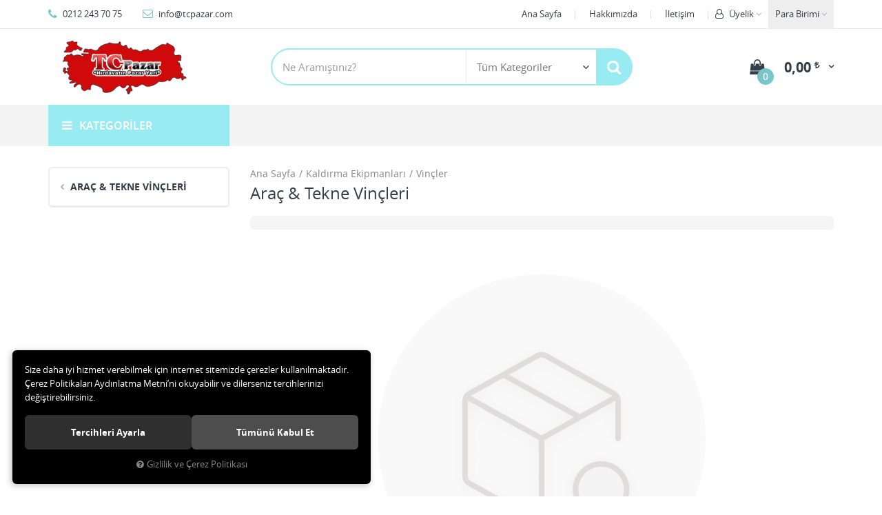

--- FILE ---
content_type: text/html; charset=UTF-8
request_url: https://www.tcpazar.com/arac-tekne-vincleri
body_size: 17085
content:

<!DOCTYPE html>
<html lang="tr" data-dir="ltr">
<head>
	<!-- Tema 02v2 -->
	<!-- *Anasayfada bulunan açık kategoriler menüsünün yüksekliğinin her site için uygun olmaması sebebiyle anasayfanın 2 sütunlu hali hazırlanmıştır. -->
	<meta name="viewport" content="width=device-width, initial-scale=1.0, maximum-scale=1.0, user-scalable=no">
	<meta http-equiv="Content-Type" content="text/html; charset=utf-8">
	<!--[if lt IE 9]>
	<script src="//www.tcpazar.com/themes/cdn/v2/scripts/html5shiv.min.js"></script>
	<script src="//www.tcpazar.com/themes/cdn/v2/scripts/respond.min.js"></script>
	<![endif]-->
	<meta property="og:title" content="Araç &amp; Tekne Vinçleri">
	<meta property="og:description" content="Araç &amp; Tekne Vinçleri">
	<meta name="description" content="Online Satış Mağazası">
	<meta name="keywords" content="">
	<meta name="robots" content="index,follow">
	<meta name="author" content="tcpazar.com">
	<meta name="msvalidate.01" content="">
	<meta name="yandex-verification" content="">
	<link rel="icon" href="//www.tcpazar.com/UserFiles/Fotograflar/favicon.png">
	<title>Araç &amp; Tekne Vinçleri</title>
	<link rel="canonical" href="https://www.tcpazar.com/arac-tekne-vincleri">
	<script>
		var curl = 'http://www.tcpazar.com',
			ModulName = 'Urun',
			ccurl = '//www.tcpazar.com',
			cdn = '//www.tcpazar.com/themes/cdn',
			VarsayilanResim = '//www.tcpazar.com/UserFiles/Fotograflar/thumbs/11-gorsel-hazirlaniyor-noimage.png',
			ParaBirimi = 'TRY',
			site = {"curl":"http:\/\/www.tcpazar.com","ModulName":"Urun","ccurl":"\/\/www.tcpazar.com","cdn":"\/\/www.tcpazar.com\/themes\/cdn","VarsayilanResim":"\/\/www.tcpazar.com\/UserFiles\/Fotograflar\/thumbs\/11-gorsel-hazirlaniyor-noimage.png","GecerliDil":"tr","VaryasyonlariListele":"0","ParaBirimi":"TRY","ParaBirimiSolIkon":"","ParaBirimiSagIkon":"<i class='fa fa-try'><\/i>","StokTakibi":"0","domain":"tcpazar.com","StoksuzFiyat":"0","GecerliUlke":null,"GecerliIl":null,"GecerliIlce":null,"GecerliMahalle":null,"mobil":false,"teklif":"0","AnonimFiyatGosterme":"0","isUser":false,"VEtiket":[],"kurye":"0","lurl":"\/\/www.tcpazar.com","GecerliBolge":null,"yuvarlama":"0","CerezMesaji":1,"cookies":{"google_ga":"cookies.marketing","google_ga4":"cookies.marketing","google_gtm":"cookies.marketing","criteo":"cookies.marketing","facebook_pixel":"cookies.marketing","google_adwords":"false"},"ayniSepet":false,"gucluSifre":0,"dhl":"0","google_ga":"","google_ga4":"","google_gtm":"","google_adwords":null,"firma":"ES DUNYA ENDUSTR\u0130YEL MAK\u0130NE \u0130LET\u0130S\u0130M ELEKTR\u0130K \u0130TH. \u0130HR. SAN. VE T\u0130C. LTD. ST\u0130","firmaKisa":"tcpazar","adresHarita":"0","stoksuzUrunNoIndex":0,"theme":"diger02v2"},
			uye = {"mail":null,"adsoyad":null,"grup_id":null,"telif":0,"unvan":null,"vergi_no":null,"vergi_dairesi":null,"tckn":null,"tip":null,"nakitpuan":0,"nakitpuan_string":null,"smsIzin":null,"mailIzin":null,"bulten":null,"telefon":null};
		var dil = {"cerezmesajitext":null,"cerezmesajikabul":null,"cerez1":"\u00c7erez Tercihleriniz"};
	</script>
	<script src="//www.tcpazar.com/themes/cdn/v2/jquery-3.6.0/jquery-3.6.0.min.js"></script>
	<script src="//www.tcpazar.com/themes/cdn/v2/scripts/kvkk.cookie.min.js?v=50812"></script>
	<link rel="stylesheet" href="//www.tcpazar.com/themes/cdn/v2/fonts/open-sans/open-sans.min.css">
	<link rel="stylesheet" href="//www.tcpazar.com/themes/cdn/v2/fonts/font-awesome/font-awesome.min.css">
	<link rel="stylesheet" href="//www.tcpazar.com/themes/diger02v2/css/animations.min.css">
	<link rel="stylesheet" href="//www.tcpazar.com/themes/diger02v2/css/css.demeti.min.css?v=50812">
	
	
	<meta name="yandex-verification" content="cb13913697d10ac0" />
	
</head>
<body>

<div id="loading">
	<div class="spinner">
		<div class="double-bounce1"></div>
		<div class="double-bounce2"></div>
	</div>
</div>
<div class="top">
	<div class="container">
		<div class="row">
			<div class="col-xs-12 col-md-5 hidden-xs hidden-sm">
				<ul class="top-info list-unstyled">
					<li><i class="fa fa-phone" aria-hidden="true"></i> 0212 243 70 75</li>
					<li><a href="/cdn-cgi/l/email-protection#0861666e67487c6b786972697a266b6765"><i class="fa fa-envelope-o" aria-hidden="true"></i> <span class="__cf_email__" data-cfemail="026b6c646d42766172637863702c616d6f">[email&#160;protected]</span></a></li>
				</ul>
			</div>
			<div class="col-xs-12 col-md-7 user-nav">
				
<div class="currency dropdown" data-active-currency="">
	<div class="dropdown-toggle" type="button" data-toggle="dropdown">
		<i class="fa fa-money" aria-hidden="true"></i>
		<span>Para Birimi</span>
	</div>
	<ul class="dropdown-menu">
		<li><a href="javascript:void(0);" class="ParaBirimiDegistir" data-kur="" data-currency="TRY" title="Türk Lirası"><span>Türk Lirası</span></a></li>
		<li><a href="javascript:void(0);" class="ParaBirimiDegistir" data-kur="" data-currency="USD" title="DOLAR"><span>DOLAR</span></a></li>
		<li><a href="javascript:void(0);" class="ParaBirimiDegistir" data-kur="" data-currency="EUR" title="EURO"><span>EURO</span></a></li>
	</ul>
</div>
				
				
<div class="login dropdown" data-status="0">
	<div class="dropdown-toggle" type="button" data-toggle="dropdown">
		<i class="fa fa-user" aria-hidden="true"></i>
		<span>Üyelik</span>
	</div>
	<ul class="dropdown-menu">
		<li><a href="//www.tcpazar.com/giris" title="Üye Girişi">Üye Girişi</a></li>
		<li><a href="//www.tcpazar.com/yeni-uye" title="Üye Ol">Üye Ol</a></li>
		<li><a href="//www.tcpazar.com/sifremi-unuttum" title="Şifremi Unuttum">Şifremi Unuttum</a></li>
	</ul>
</div>

				
<ul class="list-unstyled top-nav">
	<li>
		<a href="https://www.tcpazar.com/anasayfa" target="_self">Ana Sayfa</a>
	</li>
	<li>
		<a href="https://www.tcpazar.com/hakkimizda" target="_self">Hakkımızda</a>
	</li>
	<li>
		<a href="https://www.tcpazar.com/iletisim" target="_self">İletişim</a>
	</li>
</ul>
			</div>
		</div>
	</div>
</div>
<header>
	<div class="container">
		<div class="row">
			<div class="col-xs-3 visible-xs">				
				<button class="mainmenu-toggle" type="button">
					<span class="icon-bar"></span>
					<span class="icon-bar"></span>
					<span class="icon-bar"></span>
				</button>
			</div>
			<div class="col-xs-6 col-sm-3">
				<a href="//www.tcpazar.com" class="logo">
					<img src="//www.tcpazar.com/UserFiles/Fotograflar/25-tcpazar2png-tcpazar2.png" width="270" height="90" alt="Araç &amp; Tekne Vinçleri">
				</a>
			</div>
			<div class="col-xs-3 col-sm-2 col-lg-3 pull-right">
				<script data-cfasync="false" src="/cdn-cgi/scripts/5c5dd728/cloudflare-static/email-decode.min.js"></script><script>var SepetV1BosText = 'Sepetinizde ürün bulunamadı.', SepetV1ButonText = 'Sepete Git', SepetV1BaslikText = 'Sepetim', SepetV1ToplamText = 'Toplam', SepetV1AdetText = 'Adet';</script>
<div class="cart dropdown">
	<div class="dropdown-toggle" type="button" data-toggle="dropdown">
		<i class="fa fa-shopping-bag" aria-hidden="true"></i>
		<span class="cart-text">Sepet</span>
		<span class="cart-amount">0</span>
		<span class="cart-total"></span>
	</div>
	<div class="dropdown-menu">
	</div>
</div>
			</div>
			<div class="col-xs-12 col-sm-7 col-lg-6">
				
<script>var KategoriID = "", MarkaID = "";</script>
<div class="search">
	<form id="AramaForm" data-ek="" action="/arama">
		<input type="text" name="Keyword" class="form-control" id="Kelime" value="" autocomplete="off" placeholder="Ne Aramıştınız?">
		<select name="Kategori" class="form-control">
			<option value="0">Tüm Kategoriler</option>
						<option value="810">Bahçe Makineleri</option>
			<option value="757">Temizlik Ekipmanları</option>
			<option value="784">Jeneratörler & Motorlar</option>
			<option value="852">Sulama Ekipmanları</option>
			<option value="848">İlaçlama Ekipmanları</option>
			<option value="841">Bahçe El Aletleri</option>
			<option value="456">Elektrikli El Aletleri</option>
			<option value="524">Akülü El Aletleri</option>
			<option value="538">Havalı El Aletleri</option>
			<option value="773">Kaynak Ekipmanları</option>
			<option value="679">Mikro Hobi Aletleri</option>
			<option value="714">Ölçüm Cihazları</option>
			<option value="910">Yağlama Ekipmanları</option>
			<option value="800">Yapı Kimyasalları</option>
			<option value="685">Kaldırma Ekipmanları</option>
			<option value="746">İş Güvenlik Ekipmanları</option>
			<option value="806">İnşaat Ekipmanları</option>
			<option value="553">El Aletleri</option>
			<option value="790">Boru İşleme Makineleri</option>
			<option value="847">Bahçe Mobilyaları</option>
			<option value="858">Aksesuarlar</option>
		</select>
		<button id="SearchFormButton" class="btn btn-sm" aria-label="Ara"><i class="fa fa-search" aria-hidden="true"></i><span>Ara</span></button>
	</form>
</div>

			</div>
		</div>
	</div>
</header>
<nav class="mainmenu">
	<div class="nav">
		<div class="container">
			<div class="mobile">
				<a href="//www.tcpazar.com" class="nav-logo"><img src="//www.tcpazar.com/UserFiles/Fotograflar/25-tcpazar2png-tcpazar2.png" width="270" height="90" alt="Araç &amp; Tekne Vinçleri"></a>
				<button class="mainmenu-toggle"><span aria-hidden="true">&times;</span></button>
			</div>
			<div class="row">
				<div class="col-xs-12 col-sm-3 categories-nav-column">
					
<div class="panel categories-nav">
	<div class="panel-heading">
		<h4 class="panel-title">Kategoriler</h4>
		<a data-toggle="collapse" href="#categories-nav" aria-expanded="false" aria-controls="categories-nav"><i class="fa fa-angle-down" aria-hidden="true"></i></a>
	</div>
	<div id="categories-nav" class="panel-collapse collapse in">
		<div class="panel-body">
			<ul class="list-unstyled">
								<li>
					<a href="https://www.tcpazar.com/bahce-makineleri" data-title="Bahçe Makineleri">Bahçe Makineleri</a>					<span data-toggle="collapse" data-target="#categories837" aria-expanded="false" aria-controls="categories837"><i class="fa fa-angle-down" aria-hidden="true"></i></span>
					<div id="categories837" class="panel-collapse collapse">
						<ul class="list-unstyled">
														<li>
								<a href="https://www.tcpazar.com/agac-kesme-makineleri" data-title="Ağaç Kesme Makineleri">Ağaç Kesme Makineleri</a>								<span data-toggle="collapse" data-target="#categories828" aria-expanded="false" aria-controls="categories828"><i class="fa fa-angle-down" aria-hidden="true"></i></span>
								<div id="categories828" class="panel-collapse collapse">
									<ul class="list-unstyled">
																				<li>
											<a href="https://www.tcpazar.com/akulu-agac-kesmeler" data-title="Akülü Ağaç Kesmeler">Akülü Ağaç Kesmeler</a>
										</li>
										<li>
											<a href="https://www.tcpazar.com/benzinli-agac-kesmeler" data-title="Benzinli Ağaç Kesmeler">Benzinli Ağaç Kesmeler</a>
										</li>
										<li>
											<a href="https://www.tcpazar.com/elektrikli-agac-kesmeler" data-title="Elektrikli Ağaç Kesmeler">Elektrikli Ağaç Kesmeler</a>
										</li>
									</ul>
								</div>
							</li>
							<li>
								<a href="https://www.tcpazar.com/burgu-makineleri" data-title="Burgu Makineleri">Burgu Makineleri</a>
							</li>
							<li>
								<a href="https://www.tcpazar.com/capa-makineleri" data-title="Çapa Makineleri">Çapa Makineleri</a>								<span data-toggle="collapse" data-target="#categories913" aria-expanded="false" aria-controls="categories913"><i class="fa fa-angle-down" aria-hidden="true"></i></span>
								<div id="categories913" class="panel-collapse collapse">
									<ul class="list-unstyled">
																				<li>
											<a href="https://www.tcpazar.com/benzinli-capa-makineleri" data-title="Benzinli Çapa Makineleri">Benzinli Çapa Makineleri</a>
										</li>
										<li>
											<a href="https://www.tcpazar.com/cayir-bicme-makineleri" data-title="Çayır Biçme Makineleri">Çayır Biçme Makineleri</a>
										</li>
										<li>
											<a href="https://www.tcpazar.com/dizel-capa-makineleri" data-title="Dizel Çapa Makineleri">Dizel Çapa Makineleri</a>
										</li>
										<li>
											<a href="https://www.tcpazar.com/elektrikli-capa-makineleri" data-title="Elektrikli Çapa Makineleri">Elektrikli Çapa Makineleri</a>
										</li>
									</ul>
								</div>
							</li>
							<li>
								<a href="https://www.tcpazar.com/cay-toplama-makineleri" data-title="Çay Toplama Makineleri">Çay Toplama Makineleri</a>
							</li>
							<li>
								<a href="https://www.tcpazar.com/cim-bicme-makineleri" data-title="Çim Biçme Makineleri">Çim Biçme Makineleri</a>								<span data-toggle="collapse" data-target="#categories819" aria-expanded="false" aria-controls="categories819"><i class="fa fa-angle-down" aria-hidden="true"></i></span>
								<div id="categories819" class="panel-collapse collapse">
									<ul class="list-unstyled">
																				<li>
											<a href="https://www.tcpazar.com/akulu-cim-bicmeler" data-title="Akülü Çim Biçmeler">Akülü Çim Biçmeler</a>
										</li>
										<li>
											<a href="https://www.tcpazar.com/benzinli-cim-bicmeler" data-title="Benzinli Çim Biçmeler">Benzinli Çim Biçmeler</a>
										</li>
										<li>
											<a href="https://www.tcpazar.com/cim-toprak-havalandirmalar" data-title="Çim & Toprak Havalandırmalar">Çim & Toprak Havalandırmalar</a>
										</li>
										<li>
											<a href="https://www.tcpazar.com/cim-bicme-traktorleri" data-title="Çim Biçme Traktörleri">Çim Biçme Traktörleri</a>
										</li>
										<li>
											<a href="https://www.tcpazar.com/elektrikli-cim-bicmeler" data-title="Elektrikli Çim Biçmeler">Elektrikli Çim Biçmeler</a>
										</li>
										<li>
											<a href="https://www.tcpazar.com/mekanik-cim-bicmeler" data-title="Mekanik Çim Biçmeler">Mekanik Çim Biçmeler</a>
										</li>
									</ul>
								</div>
							</li>
							<li>
								<a href="https://www.tcpazar.com/cit-kesme-makineleri" data-title="Çit Kesme Makineleri">Çit Kesme Makineleri</a>								<span data-toggle="collapse" data-target="#categories824" aria-expanded="false" aria-controls="categories824"><i class="fa fa-angle-down" aria-hidden="true"></i></span>
								<div id="categories824" class="panel-collapse collapse">
									<ul class="list-unstyled">
																				<li>
											<a href="https://www.tcpazar.com/akulu-cit-kesmeler" data-title="Akülü Çit Kesmeler">Akülü Çit Kesmeler</a>
										</li>
										<li>
											<a href="https://www.tcpazar.com/benzinli-cit-kesmeler" data-title="Benzinli Çit Kesmeler">Benzinli Çit Kesmeler</a>
										</li>
										<li>
											<a href="https://www.tcpazar.com/elektrikli-cit-kesmeler" data-title="Elektrikli Çit Kesmeler">Elektrikli Çit Kesmeler</a>
										</li>
									</ul>
								</div>
							</li>
							<li>
								<a href="https://www.tcpazar.com/dal-ogutme-makineleri" data-title="Dal Öğütme Makineleri">Dal Öğütme Makineleri</a>
							</li>
							<li>
								<a href="https://www.tcpazar.com/kenar-kesme-makineleri" data-title="Kenar Kesme Makineleri">Kenar Kesme Makineleri</a>								<span data-toggle="collapse" data-target="#categories832" aria-expanded="false" aria-controls="categories832"><i class="fa fa-angle-down" aria-hidden="true"></i></span>
								<div id="categories832" class="panel-collapse collapse">
									<ul class="list-unstyled">
																				<li>
											<a href="https://www.tcpazar.com/akulu-kenar-kesmeler" data-title="Akülü Kenar Kesmeler">Akülü Kenar Kesmeler</a>
										</li>
										<li>
											<a href="https://www.tcpazar.com/elektrikli-kenar-kesmeler" data-title="Elektrikli Kenar Kesmeler">Elektrikli Kenar Kesmeler</a>
										</li>
									</ul>
								</div>
							</li>
							<li>
								<a href="https://www.tcpazar.com/tirpanlar" data-title="Tırpanlar">Tırpanlar</a>								<span data-toggle="collapse" data-target="#categories835" aria-expanded="false" aria-controls="categories835"><i class="fa fa-angle-down" aria-hidden="true"></i></span>
								<div id="categories835" class="panel-collapse collapse">
									<ul class="list-unstyled">
																				<li>
											<a href="https://www.tcpazar.com/akulu-tirpanlar" data-title="Akülü Tırpanlar">Akülü Tırpanlar</a>
										</li>
										<li>
											<a href="https://www.tcpazar.com/benzinli-tirpanlar" data-title="Benzinli Tırpanlar">Benzinli Tırpanlar</a>
										</li>
										<li>
											<a href="https://www.tcpazar.com/elektrikli-tirpanlar" data-title="Elektrikli Tırpanlar">Elektrikli Tırpanlar</a>
										</li>
									</ul>
								</div>
							</li>
							<li>
								<a href="https://www.tcpazar.com/yaprak-toplama-uflemeler" data-title="Yaprak Toplama & Üflemeler">Yaprak Toplama & Üflemeler</a>
							</li>
							<li>
								<a href="https://www.tcpazar.com/zeytin-silkme-makineleri" data-title="Zeytin Silkme Makineleri">Zeytin Silkme Makineleri</a>
							</li>
						</ul>
						
					</div>
				</li>
				<li>
					<a href="https://www.tcpazar.com/temizlik-ekipmanlari" data-title="Temizlik Ekipmanları">Temizlik Ekipmanları</a>					<span data-toggle="collapse" data-target="#categories767" aria-expanded="false" aria-controls="categories767"><i class="fa fa-angle-down" aria-hidden="true"></i></span>
					<div id="categories767" class="panel-collapse collapse">
						<ul class="list-unstyled">
														<li>
								<a href="https://www.tcpazar.com/buhar-jeneratorler" data-title="Buhar Jeneratörler">Buhar Jeneratörler</a>
							</li>
							<li>
								<a href="https://www.tcpazar.com/hali-koltuk-yikamalar" data-title="Halı & Koltuk Yıkamalar">Halı & Koltuk Yıkamalar</a>
							</li>
							<li>
								<a href="https://www.tcpazar.com/kar-kuremeler" data-title="Kar Küremeler">Kar Küremeler</a>
							</li>
							<li>
								<a href="https://www.tcpazar.com/puskurtme-makineleri" data-title="Püskürtme Makineleri">Püskürtme Makineleri</a>
							</li>
							<li>
								<a href="https://www.tcpazar.com/supurgeler" data-title="Süpürgeler">Süpürgeler</a>								<span data-toggle="collapse" data-target="#categories762" aria-expanded="false" aria-controls="categories762"><i class="fa fa-angle-down" aria-hidden="true"></i></span>
								<div id="categories762" class="panel-collapse collapse">
									<ul class="list-unstyled">
																				<li>
											<a href="https://www.tcpazar.com/camii-supurgeler" data-title="Cami Süpürgeler">Cami Süpürgeler</a>
										</li>
										<li>
											<a href="https://www.tcpazar.com/islak-kuru-supurgeler" data-title="Islak Kuru Süpürgeler">Islak Kuru Süpürgeler</a>
										</li>
										<li>
											<a href="https://www.tcpazar.com/mekanik-supurgeler" data-title="Mekanik Süpürgeler">Mekanik Süpürgeler</a>
										</li>
										<li>
											<a href="https://www.tcpazar.com/standart-supurgeler" data-title="Standart Süpürgeler">Standart Süpürgeler</a>
										</li>
										<li>
											<a href="https://www.tcpazar.com/sarjli-supurgeler" data-title="Şarjlı Süpürgeler">Şarjlı Süpürgeler</a>
										</li>
									</ul>
								</div>
							</li>
							<li>
								<a href="https://www.tcpazar.com/toz-emmeler" data-title="Toz Emmeler">Toz Emmeler</a>
							</li>
							<li>
								<a href="https://www.tcpazar.com/yaglama-ekipmanlari" data-title="Yağlama Ekipmanları">Yağlama Ekipmanları</a>
							</li>
							<li>
								<a href="https://www.tcpazar.com/yikama-makineleri" data-title="Yıkama Makineleri">Yıkama Makineleri</a>								<span data-toggle="collapse" data-target="#categories759" aria-expanded="false" aria-controls="categories759"><i class="fa fa-angle-down" aria-hidden="true"></i></span>
								<div id="categories759" class="panel-collapse collapse">
									<ul class="list-unstyled">
																				<li>
											<a href="https://www.tcpazar.com/sicak-soguk-yikama-makineleri" data-title="Sıcak Soğuk Yıkama Makineleri">Sıcak Soğuk Yıkama Makineleri</a>
										</li>
										<li>
											<a href="https://www.tcpazar.com/soguk-yikama-makineleri" data-title="Soğuk Yıkama Makineleri">Soğuk Yıkama Makineleri</a>
										</li>
									</ul>
								</div>
							</li>
							<li>
								<a href="https://www.tcpazar.com/zemin-temizlemeler" data-title="Zemin Temizlemeler">Zemin Temizlemeler</a>
							</li>
						</ul>
						
					</div>
				</li>
				<li>
					<a href="https://www.tcpazar.com/jeneratorler-motorlar" data-title="Jeneratörler & Motorlar">Jeneratörler & Motorlar</a>					<span data-toggle="collapse" data-target="#categories788" aria-expanded="false" aria-controls="categories788"><i class="fa fa-angle-down" aria-hidden="true"></i></span>
					<div id="categories788" class="panel-collapse collapse">
						<ul class="list-unstyled">
														<li>
								<a href="https://www.tcpazar.com/benzinli-jeneratorler" data-title="Benzinli Jeneratörler">Benzinli Jeneratörler</a>
							</li>
							<li>
								<a href="https://www.tcpazar.com/benzinli-motorlar" data-title="Benzinli Motorlar">Benzinli Motorlar</a>
							</li>
							<li>
								<a href="https://www.tcpazar.com/dijital-jeneratorler" data-title="Dijital Jeneratörler">Dijital Jeneratörler</a>
							</li>
							<li>
								<a href="https://www.tcpazar.com/dizel-jeneratorler" data-title="Dizel Jeneratörler">Dizel Jeneratörler</a>
							</li>
							<li>
								<a href="https://www.tcpazar.com/dizel-motorlar" data-title="Dizel Motorlar">Dizel Motorlar</a>
							</li>
						</ul>
						
					</div>
				</li>
				<li>
					<a href="https://www.tcpazar.com/sulama-ekipmanlari" data-title="Sulama Ekipmanları">Sulama Ekipmanları</a>					<span data-toggle="collapse" data-target="#categories857" aria-expanded="false" aria-controls="categories857"><i class="fa fa-angle-down" aria-hidden="true"></i></span>
					<div id="categories857" class="panel-collapse collapse">
						<ul class="list-unstyled">
														<li>
								<a href="https://www.tcpazar.com/hidroforlar" data-title="Hidroforlar">Hidroforlar</a>
							</li>
							<li>
								<a href="https://www.tcpazar.com/su-motorlari" data-title="Su Motorları">Su Motorları</a>								<span data-toggle="collapse" data-target="#categories854" aria-expanded="false" aria-controls="categories854"><i class="fa fa-angle-down" aria-hidden="true"></i></span>
								<div id="categories854" class="panel-collapse collapse">
									<ul class="list-unstyled">
																				<li>
											<a href="https://www.tcpazar.com/benzinli-su-motorlari" data-title="Benzinli Su Motorları">Benzinli Su Motorları</a>
										</li>
										<li>
											<a href="https://www.tcpazar.com/dizel-su-motorlari" data-title="Dizel Su Motorları">Dizel Su Motorları</a>
										</li>
									</ul>
								</div>
							</li>
							<li>
								<a href="https://www.tcpazar.com/su-pompalari" data-title="Su Pompaları">Su Pompaları</a>
							</li>
						</ul>
						
					</div>
				</li>
				<li>
					<a href="https://www.tcpazar.com/ilaclama-ekipmanlari" data-title="İlaçlama Ekipmanları">İlaçlama Ekipmanları</a>					<span data-toggle="collapse" data-target="#categories851" aria-expanded="false" aria-controls="categories851"><i class="fa fa-angle-down" aria-hidden="true"></i></span>
					<div id="categories851" class="panel-collapse collapse">
						<ul class="list-unstyled">
														<li>
								<a href="https://www.tcpazar.com/ilaclama-makineleri" data-title="İlaçlama Makineleri">İlaçlama Makineleri</a>
							</li>
							<li>
								<a href="https://www.tcpazar.com/ilaclama-pompalari" data-title="İlaçlama Pompaları">İlaçlama Pompaları</a>
							</li>
							<li>
								<a href="https://www.tcpazar.com/sisleme-makineleri" data-title="Sisleme Makineleri">Sisleme Makineleri</a>
							</li>
						</ul>
						
					</div>
				</li>
				<li>
					<a href="https://www.tcpazar.com/bahce-el-aletleri" data-title="Bahçe El Aletleri">Bahçe El Aletleri</a>					<span data-toggle="collapse" data-target="#categories844" aria-expanded="false" aria-controls="categories844"><i class="fa fa-angle-down" aria-hidden="true"></i></span>
					<div id="categories844" class="panel-collapse collapse">
						<ul class="list-unstyled">
														<li>
								<a href="https://www.tcpazar.com/asi-makaslari" data-title="Aşı Makasları">Aşı Makasları</a>
							</li>
							<li>
								<a href="https://www.tcpazar.com/bitki-baglama-tabancalari" data-title="Bitki Bağlama Tabancaları">Bitki Bağlama Tabancaları</a>
							</li>
							<li>
								<a href="https://www.tcpazar.com/budama-makaslari" data-title="Budama Makasları">Budama Makasları</a>
							</li>
							<li>
								<a href="https://www.tcpazar.com/budama-testereleri" data-title="Budama Testereleri">Budama Testereleri</a>
							</li>
							<li>
								<a href="https://www.tcpazar.com/yuksek-dal-budama-makaslari" data-title="Yüksek Dal Budama Makasları">Yüksek Dal Budama Makasları</a>
							</li>
						</ul>
						
					</div>
				</li>
				<li>
					<a href="https://www.tcpazar.com/elektrikli-el-aletleri" data-title="Elektrikli El Aletleri">Elektrikli El Aletleri</a>					<span data-toggle="collapse" data-target="#categories519" aria-expanded="false" aria-controls="categories519"><i class="fa fa-angle-down" aria-hidden="true"></i></span>
					<div id="categories519" class="panel-collapse collapse">
						<ul class="list-unstyled">
														<li>
								<a href="https://www.tcpazar.com/ahsap-isleme-makineleri" data-title="Ahşap İşleme Makineleri">Ahşap İşleme Makineleri</a>								<span data-toggle="collapse" data-target="#categories516" aria-expanded="false" aria-controls="categories516"><i class="fa fa-angle-down" aria-hidden="true"></i></span>
								<div id="categories516" class="panel-collapse collapse">
									<ul class="list-unstyled">
																				<li>
											<a href="https://www.tcpazar.com/formika-traslamalar" data-title="Formika Traşlamalar">Formika Traşlamalar</a>
										</li>
										<li>
											<a href="https://www.tcpazar.com/frezeler" data-title="Frezeler">Frezeler</a>
										</li>
										<li>
											<a href="https://www.tcpazar.com/kenar-bantlamalar" data-title="Kenar Bantlamalar">Kenar Bantlamalar</a>
										</li>
										<li>
											<a href="https://www.tcpazar.com/kose-birlestirmeler" data-title="Köşe Birleştirmeler">Köşe Birleştirmeler</a>
										</li>
										<li>
											<a href="https://www.tcpazar.com/mentese-acmalar" data-title="Menteşe Açmalar">Menteşe Açmalar</a>
										</li>
										<li>
											<a href="https://www.tcpazar.com/planya-kalinlik-makineleri" data-title="Planya & Kalınlık Makineleri">Planya & Kalınlık Makineleri</a>
										</li>
										<li>
											<a href="https://www.tcpazar.com/raspalamalar" data-title="Raspalamalar">Raspalamalar</a>
										</li>
										<li>
											<a href="https://www.tcpazar.com/zimba-civi-tabancalari" data-title="Zımba & Çivi Tabancaları">Zımba & Çivi Tabancaları</a>
										</li>
									</ul>
								</div>
							</li>
							<li>
								<a href="https://www.tcpazar.com/isitma-makineleri" data-title="Isıtma Makineleri">Isıtma Makineleri</a>								<span data-toggle="collapse" data-target="#categories484" aria-expanded="false" aria-controls="categories484"><i class="fa fa-angle-down" aria-hidden="true"></i></span>
								<div id="categories484" class="panel-collapse collapse">
									<ul class="list-unstyled">
																				<li>
											<a href="https://www.tcpazar.com/lpg-li-isiticilar" data-title="LPG li Isıtıcılar">LPG li Isıtıcılar</a>
										</li>
										<li>
											<a href="https://www.tcpazar.com/mazot-karosenli-isiticilar" data-title="Mazot & Karosenli Isıtıcılar">Mazot & Karosenli Isıtıcılar</a>
										</li>
									</ul>
								</div>
							</li>
							<li>
								<a href="https://www.tcpazar.com/karot-makineleri" data-title="Karot Makineleri">Karot Makineleri</a>
							</li>
							<li>
								<a href="https://www.tcpazar.com/kesme-makineleri" data-title="Kesme Makineleri">Kesme Makineleri</a>								<span data-toggle="collapse" data-target="#categories493" aria-expanded="false" aria-controls="categories493"><i class="fa fa-angle-down" aria-hidden="true"></i></span>
								<div id="categories493" class="panel-collapse collapse">
									<ul class="list-unstyled">
																				<li>
											<a href="https://www.tcpazar.com/alcipan-kesmeler" data-title="Alçıpan Kesmeler">Alçıpan Kesmeler</a>
										</li>
										<li>
											<a href="https://www.tcpazar.com/beton-kesmeler" data-title="Beton Kesmeler">Beton Kesmeler</a>
										</li>
										<li>
											<a href="https://www.tcpazar.com/cam-kesmeler" data-title="Cam Kesmeler">Cam Kesmeler</a>
										</li>
										<li>
											<a href="https://www.tcpazar.com/cok-islevsel-kesmeler" data-title="Çok İşlevsel Kesmeler">Çok İşlevsel Kesmeler</a>
										</li>
										<li>
											<a href="https://www.tcpazar.com/daire-sunta-testereler" data-title="Daire & Sunta Testereler">Daire & Sunta Testereler</a>
										</li>
										<li>
											<a href="https://www.tcpazar.com/dekupaj-testereler" data-title="Dekupaj Testereler">Dekupaj Testereler</a>
										</li>
										<li>
											<a href="https://www.tcpazar.com/fayans-kesmeler" data-title="Fayans Kesmeler">Fayans Kesmeler</a>
										</li>
										<li>
											<a href="https://www.tcpazar.com/gonye-kesmeler" data-title="Gönye Kesmeler">Gönye Kesmeler</a>
										</li>
										<li>
											<a href="https://www.tcpazar.com/kanal-acmalar" data-title="Kanal Açmalar">Kanal Açmalar</a>
										</li>
										<li>
											<a href="https://www.tcpazar.com/tilki-kuyrugu-testereler" data-title="Kılıç Testereler">Kılıç Testereler</a>
										</li>
										<li>
											<a href="https://www.tcpazar.com/metal-kesmeler" data-title="Metal Kesmeler">Metal Kesmeler</a>
										</li>
										<li>
											<a href="https://www.tcpazar.com/profil-kesmeler" data-title="Profil Kesmeler">Profil Kesmeler</a>
										</li>
										<li>
											<a href="https://www.tcpazar.com/sac-kesmeler" data-title="Sac Kesmeler">Sac Kesmeler</a>
										</li>
										<li>
											<a href="https://www.tcpazar.com/sunger-kesmeler" data-title="Sünger Kesmeler">Sünger Kesmeler</a>
										</li>
										<li>
											<a href="https://www.tcpazar.com/serit-testereler" data-title="Şerit Testereler">Şerit Testereler</a>
										</li>
										<li>
											<a href="https://www.tcpazar.com/tezgah-tipi-kesmeler" data-title="Tezgah Tipi Kesmeler">Tezgah Tipi Kesmeler</a>
										</li>
										<li>
											<a href="https://www.tcpazar.com/yatar-testereler" data-title="Yatar Testereler">Yatar Testereler</a>
										</li>
									</ul>
								</div>
							</li>
							<li>
								<a href="https://www.tcpazar.com/kompresorler" data-title="Kompresörler">Kompresörler</a>								<span data-toggle="collapse" data-target="#categories477" aria-expanded="false" aria-controls="categories477"><i class="fa fa-angle-down" aria-hidden="true"></i></span>
								<div id="categories477" class="panel-collapse collapse">
									<ul class="list-unstyled">
																				<li>
											<a href="https://www.tcpazar.com/kasnakli-kompresorler" data-title="Kasnaklı Kompresörler">Kasnaklı Kompresörler</a>
										</li>
										<li>
											<a href="https://www.tcpazar.com/yagli-kompresorler" data-title="Yağlı Kompresörler">Yağlı Kompresörler</a>
										</li>
										<li>
											<a href="https://www.tcpazar.com/yagsiz-kompresorler" data-title="Yağsız Kompresörler">Yağsız Kompresörler</a>
										</li>
									</ul>
								</div>
							</li>
							<li>
								<a href="https://www.tcpazar.com/lehim-tabancalari" data-title="Lehim Tabancaları">Lehim Tabancaları</a>
							</li>
							<li>
								<a href="https://www.tcpazar.com/matkaplar" data-title="Matkaplar">Matkaplar</a>								<span data-toggle="collapse" data-target="#categories463" aria-expanded="false" aria-controls="categories463"><i class="fa fa-angle-down" aria-hidden="true"></i></span>
								<div id="categories463" class="panel-collapse collapse">
									<ul class="list-unstyled">
																				<li>
											<a href="https://www.tcpazar.com/darbeli-matkaplar" data-title="Darbeli Matkaplar">Darbeli Matkaplar</a>
										</li>
										<li>
											<a href="https://www.tcpazar.com/darbesiz-matkaplar" data-title="Darbesiz Matkaplar">Darbesiz Matkaplar</a>
										</li>
										<li>
											<a href="https://www.tcpazar.com/deliciler" data-title="Deliciler">Deliciler</a>
										</li>
										<li>
											<a href="https://www.tcpazar.com/elektrikli-tornavidalar" data-title="Elektrikli Tornavidalar">Elektrikli Tornavidalar</a>
										</li>
										<li>
											<a href="https://www.tcpazar.com/karistirici-matkaplar" data-title="Karıştırıcı Matkaplar">Karıştırıcı Matkaplar</a>
										</li>
										<li>
											<a href="https://www.tcpazar.com/kirici-deliciler" data-title="Kırıcı Deliciler">Kırıcı Deliciler</a>
										</li>
										<li>
											<a href="https://www.tcpazar.com/kiricilar" data-title="Kırıcılar">Kırıcılar</a>
										</li>
										<li>
											<a href="https://www.tcpazar.com/kose-matkaplari" data-title="Köşe Matkapları">Köşe Matkapları</a>
										</li>
										<li>
											<a href="https://www.tcpazar.com/manyetik-matkaplar" data-title="Manyetik matkaplar">Manyetik matkaplar</a>
										</li>
										<li>
											<a href="https://www.tcpazar.com/sutunlu-matkaplar" data-title="Sütunlu Matkaplar">Sütunlu Matkaplar</a>
										</li>
									</ul>
								</div>
							</li>
							<li>
								<a href="https://www.tcpazar.com/sicak-hava-tabancalari" data-title="Sıcak Hava Tabancaları">Sıcak Hava Tabancaları</a>
							</li>
							<li>
								<a href="https://www.tcpazar.com/somun-sikma-makineleri" data-title="Somun Sıkma Makineleri">Somun Sıkma Makineleri</a>
							</li>
							<li>
								<a href="https://www.tcpazar.com/taslamalar" data-title="Taşlamalar">Taşlamalar</a>								<span data-toggle="collapse" data-target="#categories474" aria-expanded="false" aria-controls="categories474"><i class="fa fa-angle-down" aria-hidden="true"></i></span>
								<div id="categories474" class="panel-collapse collapse">
									<ul class="list-unstyled">
																				<li>
											<a href="https://www.tcpazar.com/avuc-taslamalar" data-title="Avuç Taşlamalar">Avuç Taşlamalar</a>
										</li>
										<li>
											<a href="https://www.tcpazar.com/boru-beton-taslamalar" data-title="Boru & Beton Taşlamalar">Boru & Beton Taşlamalar</a>
										</li>
										<li>
											<a href="https://www.tcpazar.com/buyuk-taslamalar" data-title="Büyük Taşlamalar">Büyük Taşlamalar</a>
										</li>
										<li>
											<a href="https://www.tcpazar.com/kalipci-taslamalar" data-title="Kalıpçı Taşlamalar">Kalıpçı Taşlamalar</a>
										</li>
										<li>
											<a href="https://www.tcpazar.com/polisajlar" data-title="Polisajlar">Polisajlar</a>
										</li>
										<li>
											<a href="https://www.tcpazar.com/tas-motorlari" data-title="Taş Motorları">Taş Motorları</a>
										</li>
									</ul>
								</div>
							</li>
							<li>
								<a href="https://www.tcpazar.com/torna-makineleri" data-title="Torna Makineleri">Torna Makineleri</a>								<span data-toggle="collapse" data-target="#categories481" aria-expanded="false" aria-controls="categories481"><i class="fa fa-angle-down" aria-hidden="true"></i></span>
								<div id="categories481" class="panel-collapse collapse">
									<ul class="list-unstyled">
																				<li>
											<a href="https://www.tcpazar.com/ahsap-tornalar" data-title="Ahşap Tornalar">Ahşap Tornalar</a>
										</li>
										<li>
											<a href="https://www.tcpazar.com/metal-tornalar" data-title="Metal Tornalar">Metal Tornalar</a>
										</li>
									</ul>
								</div>
							</li>
							<li>
								<a href="https://www.tcpazar.com/ufleme-makineleri" data-title="Üfleme Makineleri">Üfleme Makineleri</a>
							</li>
							<li>
								<a href="https://www.tcpazar.com/zimpara-makineleri" data-title="Zımpara Makineleri">Zımpara Makineleri</a>								<span data-toggle="collapse" data-target="#categories507" aria-expanded="false" aria-controls="categories507"><i class="fa fa-angle-down" aria-hidden="true"></i></span>
								<div id="categories507" class="panel-collapse collapse">
									<ul class="list-unstyled">
																				<li>
											<a href="https://www.tcpazar.com/diger-zimpara-makineleri" data-title="Diğer Zımpara Makineleri">Diğer Zımpara Makineleri</a>
										</li>
										<li>
											<a href="https://www.tcpazar.com/eksantrik-zimparalar" data-title="Eksantrik Zımparalar">Eksantrik Zımparalar</a>
										</li>
										<li>
											<a href="https://www.tcpazar.com/tank-zimparalar" data-title="Tank Zımparalar">Tank Zımparalar</a>
										</li>
										<li>
											<a href="https://www.tcpazar.com/titresimli-zimparalar" data-title="Titreşimli Zımparalar">Titreşimli Zımparalar</a>
										</li>
										<li>
											<a href="https://www.tcpazar.com/ucgen-zimparalar" data-title="Üçgen Zımparalar">Üçgen Zımparalar</a>
										</li>
									</ul>
								</div>
							</li>
							<li>
								<a href="https://www.tcpazar.com/zincir-makineleri" data-title="Zincir Makineleri">Zincir Makineleri</a>
							</li>
						</ul>
						
					</div>
				</li>
				<li>
					<a href="https://www.tcpazar.com/akulu-el-aletleri" data-title="Akülü El Aletleri">Akülü El Aletleri</a>					<span data-toggle="collapse" data-target="#categories535" aria-expanded="false" aria-controls="categories535"><i class="fa fa-angle-down" aria-hidden="true"></i></span>
					<div id="categories535" class="panel-collapse collapse">
						<ul class="list-unstyled">
														<li>
								<a href="https://www.tcpazar.com/akulu-civi-cakmalar" data-title="Akülü Çivi Çakmalar">Akülü Çivi Çakmalar</a>
							</li>
							<li>
								<a href="https://www.tcpazar.com/akulu-daire-sunta-testereler" data-title="Akülü Daire & Sunta Testereler">Akülü Daire & Sunta Testereler</a>
							</li>
							<li>
								<a href="https://www.tcpazar.com/akulu-darbeli-matkaplar" data-title="Akülü Darbeli Matkaplar">Akülü Darbeli Matkaplar</a>
							</li>
							<li>
								<a href="https://www.tcpazar.com/akulu-dekupaj-testereler" data-title="Akülü Dekupaj Testereler">Akülü Dekupaj Testereler</a>
							</li>
							<li>
								<a href="https://www.tcpazar.com/akulu-tilki-kuyrugu-testereler" data-title="Akülü Kılıç Testereler">Akülü Kılıç Testereler</a>
							</li>
							<li>
								<a href="https://www.tcpazar.com/akulu-kirici-deliciler" data-title="Akülü Kırıcı Deliciler">Akülü Kırıcı Deliciler</a>
							</li>
							<li>
								<a href="https://www.tcpazar.com/akulu-matkaplar" data-title="Akülü Matkaplar">Akülü Matkaplar</a>
							</li>
							<li>
								<a href="https://www.tcpazar.com/akulu-sac-kesmeler" data-title="Akülü Sac Kesmeler">Akülü Sac Kesmeler</a>
							</li>
							<li>
								<a href="https://www.tcpazar.com/akulu-somun-sikmalar" data-title="Akülü Somun Sıkmalar">Akülü Somun Sıkmalar</a>
							</li>
							<li>
								<a href="https://www.tcpazar.com/akulu-taslamalar" data-title="Akülü Taşlamalar">Akülü Taşlamalar</a>
							</li>
							<li>
								<a href="https://www.tcpazar.com/akulu-vidalamalar" data-title="Akülü Vidalamalar">Akülü Vidalamalar</a>
							</li>
							<li>
								<a href="https://www.tcpazar.com/akulu-zimparalar" data-title="Akülü Zımparalar">Akülü Zımparalar</a>
							</li>
							<li>
								<a href="https://www.tcpazar.com/diger-akululer" data-title="Diğer Akülüler">Diğer Akülüler</a>
							</li>
						</ul>
						
					</div>
				</li>
				<li>
					<a href="https://www.tcpazar.com/havali-el-aletleri" data-title="Havalı El Aletleri">Havalı El Aletleri</a>					<span data-toggle="collapse" data-target="#categories543" aria-expanded="false" aria-controls="categories543"><i class="fa fa-angle-down" aria-hidden="true"></i></span>
					<div id="categories543" class="panel-collapse collapse">
						<ul class="list-unstyled">
														<li>
								<a href="https://www.tcpazar.com/diger-havali-el-aletleri" data-title="Diğer Havalı El Aletleri">Diğer Havalı El Aletleri</a>
							</li>
							<li>
								<a href="https://www.tcpazar.com/havali-civi-zimba-tabancalar" data-title="Havalı Çivi & Zımba Tabancalar">Havalı Çivi & Zımba Tabancalar</a>
							</li>
							<li>
								<a href="https://www.tcpazar.com/havali-keskiler" data-title="Havalı Keskiler">Havalı Keskiler</a>
							</li>
							<li>
								<a href="https://www.tcpazar.com/havali-kilavuz-acmalar" data-title="Havalı Kılavuz Açmalar">Havalı Kılavuz Açmalar</a>
							</li>
							<li>
								<a href="https://www.tcpazar.com/havali-kirici-deliciler" data-title="Havalı Kırıcı Deliciler">Havalı Kırıcı Deliciler</a>
							</li>
							<li>
								<a href="https://www.tcpazar.com/havali-koli-kaplamalar" data-title="Havalı Koli Kaplamalar">Havalı Koli Kaplamalar</a>
							</li>
							<li>
								<a href="https://www.tcpazar.com/havali-matkaplar" data-title="Havalı Matkaplar">Havalı Matkaplar</a>
							</li>
							<li>
								<a href="https://www.tcpazar.com/havali-motorlar" data-title="Havalı Motorlar">Havalı Motorlar</a>
							</li>
							<li>
								<a href="https://www.tcpazar.com/havali-sac-kesmeler" data-title="Havalı Sac Kesmeler">Havalı Sac Kesmeler</a>
							</li>
							<li>
								<a href="https://www.tcpazar.com/havali-somun-sikmalar" data-title="Havalı Somun Sıkmalar">Havalı Somun Sıkmalar</a>
							</li>
							<li>
								<a href="https://www.tcpazar.com/havali-taslamalar" data-title="Havalı Taşlamalar">Havalı Taşlamalar</a>
							</li>
							<li>
								<a href="https://www.tcpazar.com/havali-testereler" data-title="Havalı Testereler">Havalı Testereler</a>
							</li>
							<li>
								<a href="https://www.tcpazar.com/havali-vidalamalar" data-title="Havalı Vidalamalar">Havalı Vidalamalar</a>
							</li>
							<li>
								<a href="https://www.tcpazar.com/havali-zimparalar" data-title="Havalı Zımparalar">Havalı Zımparalar</a>
							</li>
						</ul>
						
					</div>
				</li>
				<li>
					<a href="https://www.tcpazar.com/kaynak-ekipmanlari" data-title="Kaynak Ekipmanları">Kaynak Ekipmanları</a>					<span data-toggle="collapse" data-target="#categories774" aria-expanded="false" aria-controls="categories774"><i class="fa fa-angle-down" aria-hidden="true"></i></span>
					<div id="categories774" class="panel-collapse collapse">
						<ul class="list-unstyled">
														<li>
								<a href="https://www.tcpazar.com/kaynak-makineleri" data-title="Kaynak Makineleri">Kaynak Makineleri</a>								<span data-toggle="collapse" data-target="#categories777" aria-expanded="false" aria-controls="categories777"><i class="fa fa-angle-down" aria-hidden="true"></i></span>
								<div id="categories777" class="panel-collapse collapse">
									<ul class="list-unstyled">
																				<li>
											<a href="https://www.tcpazar.com/gazalti-kaynak-makineleri" data-title="Gazaltı Kaynak Makineleri">Gazaltı Kaynak Makineleri</a>
										</li>
										<li>
											<a href="https://www.tcpazar.com/genel-kaynak-makineleri" data-title="Genel Kaynak Makineleri">Genel Kaynak Makineleri</a>
										</li>
										<li>
											<a href="https://www.tcpazar.com/jeneratorlu-kaynak-makineleri" data-title="Jeneratörlü Kaynak Makineleri">Jeneratörlü Kaynak Makineleri</a>
										</li>
										<li>
											<a href="https://www.tcpazar.com/kaynak-redresor-makineleri" data-title="Kaynak Redresör Makineleri">Kaynak Redresör Makineleri</a>
										</li>
										<li>
											<a href="https://www.tcpazar.com/kaynak-transformator-makineleri" data-title="Kaynak Transformatör Makineleri">Kaynak Transformatör Makineleri</a>
										</li>
										<li>
											<a href="https://www.tcpazar.com/plazma-kesme-makineleri" data-title="Plazma Kesme Makineleri">Plazma Kesme Makineleri</a>
										</li>
										<li>
											<a href="https://www.tcpazar.com/punta-kaynak-makineleri" data-title="Punta Kaynak Makineleri">Punta Kaynak Makineleri</a>
										</li>
										<li>
											<a href="https://www.tcpazar.com/pvc-kaynak-makineleri" data-title="PVC Kaynak Makineleri">PVC Kaynak Makineleri</a>
										</li>
										<li>
											<a href="https://www.tcpazar.com/tig-kaynak-makineleri" data-title="TIG Kaynak Makineleri">TIG Kaynak Makineleri</a>
										</li>
									</ul>
								</div>
							</li>
						</ul>
						
					</div>
				</li>
				<li>
					<a href="https://www.tcpazar.com/mikro-hobi-aletleri" data-title="Mikro Hobi Aletleri">Mikro Hobi Aletleri</a>					<span data-toggle="collapse" data-target="#categories683" aria-expanded="false" aria-controls="categories683"><i class="fa fa-angle-down" aria-hidden="true"></i></span>
					<div id="categories683" class="panel-collapse collapse">
						<ul class="list-unstyled">
														<li>
								<a href="https://www.tcpazar.com/aksesuar-setleri" data-title="Aksesuar Setleri">Aksesuar Setleri</a>
							</li>
							<li>
								<a href="https://www.tcpazar.com/akulu-mikro-aletler" data-title="Akülü Mikro Aletler">Akülü Mikro Aletler</a>
							</li>
							<li>
								<a href="https://www.tcpazar.com/elektrikli-mikro-aletler" data-title="Elektrikli Mikro Aletler">Elektrikli Mikro Aletler</a>
							</li>
							<li>
								<a href="https://www.tcpazar.com/gazli-mikro-aletler" data-title="Gazlı Mikro Aletler">Gazlı Mikro Aletler</a>
							</li>
							<li>
								<a href="https://www.tcpazar.com/mum-silikon-tutkal-tabancalari" data-title="Mum & Silikon & Tutkal Tabancaları">Mum & Silikon & Tutkal Tabancaları</a>
							</li>
						</ul>
						
					</div>
				</li>
				<li>
					<a href="https://www.tcpazar.com/olcum-cihazlari" data-title="Ölçüm Cihazları">Ölçüm Cihazları</a>					<span data-toggle="collapse" data-target="#categories740" aria-expanded="false" aria-controls="categories740"><i class="fa fa-angle-down" aria-hidden="true"></i></span>
					<div id="categories740" class="panel-collapse collapse">
						<ul class="list-unstyled">
														<li>
								<a href="https://www.tcpazar.com/aci-olcerler" data-title="Açı Ölçerler">Açı Ölçerler</a>
							</li>
							<li>
								<a href="https://www.tcpazar.com/aksesuarlar" data-title="Aksesuarlar">Aksesuarlar</a>
							</li>
							<li>
								<a href="https://www.tcpazar.com/celik-cetveller" data-title="Çelik Cetveller">Çelik Cetveller</a>
							</li>
							<li>
								<a href="https://www.tcpazar.com/dedektorler" data-title="Dedektörler">Dedektörler</a>
							</li>
							<li>
								<a href="https://www.tcpazar.com/egim-olcerler" data-title="Eğim Ölçerler">Eğim Ölçerler</a>
							</li>
							<li>
								<a href="https://www.tcpazar.com/gonyeler" data-title="Gönyeler">Gönyeler</a>
							</li>
							<li>
								<a href="https://www.tcpazar.com/hizalamalar" data-title="Hizalamalar">Hizalamalar</a>
							</li>
							<li>
								<a href="https://www.tcpazar.com/komparator-saatler" data-title="Komparatör Saatler">Komparatör Saatler</a>
							</li>
							<li>
								<a href="https://www.tcpazar.com/kumpaslar" data-title="Kumpaslar">Kumpaslar</a>								<span data-toggle="collapse" data-target="#categories724" aria-expanded="false" aria-controls="categories724"><i class="fa fa-angle-down" aria-hidden="true"></i></span>
								<div id="categories724" class="panel-collapse collapse">
									<ul class="list-unstyled">
																				<li>
											<a href="https://www.tcpazar.com/dijital-kumpaslar" data-title="Dijital Kumpaslar">Dijital Kumpaslar</a>
										</li>
										<li>
											<a href="https://www.tcpazar.com/mekanik-kumpaslar" data-title="Mekanik Kumpaslar">Mekanik Kumpaslar</a>
										</li>
									</ul>
								</div>
							</li>
							<li>
								<a href="https://www.tcpazar.com/lazer-olcum-cihazlari" data-title="Lazer Ölçüm Cihazları">Lazer Ölçüm Cihazları</a>
							</li>
							<li>
								<a href="https://www.tcpazar.com/mastarlar" data-title="Mastarlar">Mastarlar</a>
							</li>
							<li>
								<a href="https://www.tcpazar.com/mesafe-olcerler" data-title="Mesafe Ölçerler">Mesafe Ölçerler</a>
							</li>
							<li>
								<a href="https://www.tcpazar.com/metreler" data-title="Metreler">Metreler</a>								<span data-toggle="collapse" data-target="#categories716" aria-expanded="false" aria-controls="categories716"><i class="fa fa-angle-down" aria-hidden="true"></i></span>
								<div id="categories716" class="panel-collapse collapse">
									<ul class="list-unstyled">
																				<li>
											<a href="https://www.tcpazar.com/kirma-metreler" data-title="Kırma Metreler">Kırma Metreler</a>
										</li>
										<li>
											<a href="https://www.tcpazar.com/mikro-metreler" data-title="Mikro Metreler">Mikro Metreler</a>
										</li>
										<li>
											<a href="https://www.tcpazar.com/serit-metreler" data-title="Şerit Metreler">Şerit Metreler</a>
										</li>
									</ul>
								</div>
							</li>
							<li>
								<a href="https://www.tcpazar.com/multimetreler" data-title="Multimetreler">Multimetreler</a>
							</li>
							<li>
								<a href="https://www.tcpazar.com/nem-olcerler" data-title="Nem Ölçerler">Nem Ölçerler</a>
							</li>
							<li>
								<a href="https://www.tcpazar.com/nivolar" data-title="Nivolar">Nivolar</a>
							</li>
							<li>
								<a href="https://www.tcpazar.com/pensampermetreler" data-title="Pensampermetreler">Pensampermetreler</a>
							</li>
							<li>
								<a href="https://www.tcpazar.com/tartilar" data-title="Tartılar">Tartılar</a>
							</li>
							<li>
								<a href="https://www.tcpazar.com/teleskoplar" data-title="Teleskoplar">Teleskoplar</a>
							</li>
							<li>
								<a href="https://www.tcpazar.com/teraziler" data-title="Teraziler">Teraziler</a>								<span data-toggle="collapse" data-target="#categories720" aria-expanded="false" aria-controls="categories720"><i class="fa fa-angle-down" aria-hidden="true"></i></span>
								<div id="categories720" class="panel-collapse collapse">
									<ul class="list-unstyled">
																				<li>
											<a href="https://www.tcpazar.com/elektronik-su-terazileri" data-title="Elektronik Su Terazileri">Elektronik Su Terazileri</a>
										</li>
										<li>
											<a href="https://www.tcpazar.com/lazerli-su-terazileri" data-title="Lazerli Su Terazileri">Lazerli Su Terazileri</a>
										</li>
										<li>
											<a href="https://www.tcpazar.com/su-terazileri" data-title="Su Terazileri">Su Terazileri</a>
										</li>
									</ul>
								</div>
							</li>
							<li>
								<a href="https://www.tcpazar.com/test-kalemi-cihazlari" data-title="Test Kalemi & Cihazları">Test Kalemi & Cihazları</a>
							</li>
							<li>
								<a href="https://www.tcpazar.com/total-stationlar" data-title="Total Stationlar">Total Stationlar</a>
							</li>
							<li>
								<a href="https://www.tcpazar.com/yukseklik-olcerler" data-title="Yükseklik Ölçerler">Yükseklik Ölçerler</a>
							</li>
						</ul>
						
					</div>
				</li>
				<li>
					<a href="https://www.tcpazar.com/k/910/yaglama-ekipmanlari" data-title="Yağlama Ekipmanları">Yağlama Ekipmanları</a>
				</li>
				<li>
					<a href="https://www.tcpazar.com/yapi-kimyasallari" data-title="Yapı Kimyasalları">Yapı Kimyasalları</a>					<span data-toggle="collapse" data-target="#categories803" aria-expanded="false" aria-controls="categories803"><i class="fa fa-angle-down" aria-hidden="true"></i></span>
					<div id="categories803" class="panel-collapse collapse">
						<ul class="list-unstyled">
														<li>
								<a href="https://www.tcpazar.com/pas-sokuculer" data-title="Pas Sökücüler">Pas Sökücüler</a>
							</li>
							<li>
								<a href="https://www.tcpazar.com/sabitleyiciler" data-title="Sabitleyiciler">Sabitleyiciler</a>
							</li>
							<li>
								<a href="https://www.tcpazar.com/sizdirmazlar" data-title="Sızdırmazlar">Sızdırmazlar</a>
							</li>
							<li>
								<a href="https://www.tcpazar.com/silikonlar" data-title="Silikonlar">Silikonlar</a>
							</li>
							<li>
								<a href="https://www.tcpazar.com/yapistiricilar" data-title="Yapıştırıcılar">Yapıştırıcılar</a>
							</li>
						</ul>
						
					</div>
				</li>
				<li>
					<a href="https://www.tcpazar.com/kaldirma-ekipmanlari" data-title="Kaldırma Ekipmanları">Kaldırma Ekipmanları</a>					<span data-toggle="collapse" data-target="#categories705" aria-expanded="false" aria-controls="categories705"><i class="fa fa-angle-down" aria-hidden="true"></i></span>
					<div id="categories705" class="panel-collapse collapse">
						<ul class="list-unstyled">
														<li>
								<a href="https://www.tcpazar.com/caraskallar" data-title="Caraskallar">Caraskallar</a>
							</li>
							<li>
								<a href="https://www.tcpazar.com/istif-araclari" data-title="İstif Araçları">İstif Araçları</a>								<span data-toggle="collapse" data-target="#categories696" aria-expanded="false" aria-controls="categories696"><i class="fa fa-angle-down" aria-hidden="true"></i></span>
								<div id="categories696" class="panel-collapse collapse">
									<ul class="list-unstyled">
																				<li>
											<a href="https://www.tcpazar.com/akulu-istif-araclari" data-title="Akülü İstif Araçları">Akülü İstif Araçları</a>
										</li>
										<li>
											<a href="https://www.tcpazar.com/manuel-istif-araclari" data-title="Manuel İstif Araçları">Manuel İstif Araçları</a>
										</li>
									</ul>
								</div>
							</li>
							<li>
								<a href="https://www.tcpazar.com/krikolar" data-title="Krikolar">Krikolar</a>								<span data-toggle="collapse" data-target="#categories707" aria-expanded="false" aria-controls="categories707"><i class="fa fa-angle-down" aria-hidden="true"></i></span>
								<div id="categories707" class="panel-collapse collapse">
									<ul class="list-unstyled">
																				<li>
											<a href="https://www.tcpazar.com/arabali-krikolar" data-title="Arabalı Krikolar">Arabalı Krikolar</a>
										</li>
										<li>
											<a href="https://www.tcpazar.com/diger-krikolar" data-title="Diğer Krikolar">Diğer Krikolar</a>
										</li>
										<li>
											<a href="https://www.tcpazar.com/garaj-krikolar" data-title="Garaj Krikolar">Garaj Krikolar</a>
										</li>
										<li>
											<a href="https://www.tcpazar.com/pehlivan-krikolar" data-title="Pehlivan Krikolar">Pehlivan Krikolar</a>
										</li>
										<li>
											<a href="https://www.tcpazar.com/sise-krikolar" data-title="Şişe Krikolar">Şişe Krikolar</a>
										</li>
									</ul>
								</div>
							</li>
							<li>
								<a href="https://www.tcpazar.com/transpaletler" data-title="Transpaletler">Transpaletler</a>								<span data-toggle="collapse" data-target="#categories692" aria-expanded="false" aria-controls="categories692"><i class="fa fa-angle-down" aria-hidden="true"></i></span>
								<div id="categories692" class="panel-collapse collapse">
									<ul class="list-unstyled">
																				<li>
											<a href="https://www.tcpazar.com/akulu-transpaletler" data-title="Akülü Transpaletler">Akülü Transpaletler</a>
										</li>
										<li>
											<a href="https://www.tcpazar.com/elektrikli-transpaletler" data-title="Elektrikli Transpaletler">Elektrikli Transpaletler</a>
										</li>
										<li>
											<a href="https://www.tcpazar.com/galvanizli-transpaletler" data-title="Galvanizli Transpaletler">Galvanizli Transpaletler</a>
										</li>
										<li>
											<a href="https://www.tcpazar.com/makasli-transpaletler" data-title="Makaslı Transpaletler">Makaslı Transpaletler</a>
										</li>
										<li>
											<a href="https://www.tcpazar.com/manuel-transpaletler" data-title="Manuel Transpaletler">Manuel Transpaletler</a>
										</li>
										<li>
											<a href="https://www.tcpazar.com/ozel-amacli-transpaletler" data-title="Özel Amaçlı Transpaletler">Özel Amaçlı Transpaletler</a>
										</li>
										<li>
											<a href="https://www.tcpazar.com/tablali-transpaletler" data-title="Tablalı Transpaletler">Tablalı Transpaletler</a>
										</li>
										<li>
											<a href="https://www.tcpazar.com/terazili-transpaletler" data-title="Terazili Transpaletler">Terazili Transpaletler</a>
										</li>
									</ul>
								</div>
							</li>
							<li>
								<a href="https://www.tcpazar.com/triforlar" data-title="Triforlar">Triforlar</a>
							</li>
							<li>
								<a href="https://www.tcpazar.com/vinc-kantarlari" data-title="Vinç Kantarları">Vinç Kantarları</a>
							</li>
							<li>
								<a href="https://www.tcpazar.com/vincler" data-title="Vinçler">Vinçler</a>								<span data-toggle="collapse" data-target="#categories702" aria-expanded="false" aria-controls="categories702"><i class="fa fa-angle-down" aria-hidden="true"></i></span>
								<div id="categories702" class="panel-collapse collapse">
									<ul class="list-unstyled">
																				<li>
											<a href="https://www.tcpazar.com/arac-tekne-vincleri" data-title="Araç & Tekne Vinçleri">Araç & Tekne Vinçleri</a>
										</li>
										<li>
											<a href="https://www.tcpazar.com/elektrikli-vincler" data-title="Elektrikli Vinçler">Elektrikli Vinçler</a>
										</li>
										<li>
											<a href="https://www.tcpazar.com/insaat-vincleri" data-title="İnşaat Vinçleri">İnşaat Vinçleri</a>
										</li>
										<li>
											<a href="https://www.tcpazar.com/uc-ayakli-vincler" data-title="Üç Ayaklı Vinçler">Üç Ayaklı Vinçler</a>
										</li>
									</ul>
								</div>
							</li>
							<li>
								<a href="https://www.tcpazar.com/yuk-platformlari" data-title="Yük Platformları">Yük Platformları</a>
							</li>
							<li>
								<a href="https://www.tcpazar.com/yukselticiler" data-title="Yükselticiler">Yükselticiler</a>
							</li>
						</ul>
						
					</div>
				</li>
				<li>
					<a href="https://www.tcpazar.com/is-guvenlik-ekipmanlari" data-title="İş Güvenlik Ekipmanları">İş Güvenlik Ekipmanları</a>					<span data-toggle="collapse" data-target="#categories752" aria-expanded="false" aria-controls="categories752"><i class="fa fa-angle-down" aria-hidden="true"></i></span>
					<div id="categories752" class="panel-collapse collapse">
						<ul class="list-unstyled">
														<li>
								<a href="https://www.tcpazar.com/ayak-koruyuculari" data-title="Ayak Koruyucuları">Ayak Koruyucuları</a>
							</li>
							<li>
								<a href="https://www.tcpazar.com/baretler" data-title="Baretler">Baretler</a>
							</li>
							<li>
								<a href="https://www.tcpazar.com/is-eldivenleri" data-title="İş Eldivenleri">İş Eldivenleri</a>
							</li>
							<li>
								<a href="https://www.tcpazar.com/is-gozlukleri" data-title="İş Gözlükleri">İş Gözlükleri</a>
							</li>
							<li>
								<a href="https://www.tcpazar.com/maskeler" data-title="Maskeler">Maskeler</a>								<span data-toggle="collapse" data-target="#categories750" aria-expanded="false" aria-controls="categories750"><i class="fa fa-angle-down" aria-hidden="true"></i></span>
								<div id="categories750" class="panel-collapse collapse">
									<ul class="list-unstyled">
																				<li>
											<a href="https://www.tcpazar.com/gaz-maskeleri" data-title="Gaz Maskeleri">Gaz Maskeleri</a>
										</li>
										<li>
											<a href="https://www.tcpazar.com/kaynak-maskeleri" data-title="Kaynak Maskeleri">Kaynak Maskeleri</a>
										</li>
										<li>
											<a href="https://www.tcpazar.com/toz-sis-duman-maskeleri" data-title="Toz & Sis & Duman Maskeleri">Toz & Sis & Duman Maskeleri</a>
										</li>
										<li>
											<a href="https://www.tcpazar.com/yarim-tam-yuz-maskeleri" data-title="Yarım & Tam Yüz Maskeleri">Yarım & Tam Yüz Maskeleri</a>
										</li>
									</ul>
								</div>
							</li>
							<li>
								<a href="https://www.tcpazar.com/yangin-ekipmanlari" data-title="Yangın Ekipmanları">Yangın Ekipmanları</a>
							</li>
						</ul>
						
					</div>
				</li>
				<li>
					<a href="https://www.tcpazar.com/insaat-ekipmanlari" data-title="İnşaat Ekipmanları">İnşaat Ekipmanları</a>					<span data-toggle="collapse" data-target="#categories807" aria-expanded="false" aria-controls="categories807"><i class="fa fa-angle-down" aria-hidden="true"></i></span>
					<div id="categories807" class="panel-collapse collapse">
						<ul class="list-unstyled">
														<li>
								<a href="https://www.tcpazar.com/boya-puskurtmeler" data-title="Boya Püskürtmeler">Boya Püskürtmeler</a>								<span data-toggle="collapse" data-target="#categories809" aria-expanded="false" aria-controls="categories809"><i class="fa fa-angle-down" aria-hidden="true"></i></span>
								<div id="categories809" class="panel-collapse collapse">
									<ul class="list-unstyled">
																				<li>
											<a href="https://www.tcpazar.com/elektrikli-boya-puskurtmeler" data-title="Elektrikli Boya Püskürtmeler">Elektrikli Boya Püskürtmeler</a>
										</li>
									</ul>
								</div>
							</li>
							<li>
								<a href="https://www.tcpazar.com/vibratorler" data-title="Vibratörler">Vibratörler</a>
							</li>
						</ul>
						
					</div>
				</li>
				<li>
					<a href="https://www.tcpazar.com/el-aletleri" data-title="El Aletleri">El Aletleri</a>					<span data-toggle="collapse" data-target="#categories670" aria-expanded="false" aria-controls="categories670"><i class="fa fa-angle-down" aria-hidden="true"></i></span>
					<div id="categories670" class="panel-collapse collapse">
						<ul class="list-unstyled">
														<li>
								<a href="https://www.tcpazar.com/anahtarlar" data-title="Anahtarlar">Anahtarlar</a>								<span data-toggle="collapse" data-target="#categories585" aria-expanded="false" aria-controls="categories585"><i class="fa fa-angle-down" aria-hidden="true"></i></span>
								<div id="categories585" class="panel-collapse collapse">
									<ul class="list-unstyled">
																				<li>
											<a href="https://www.tcpazar.com/allen-anahtarlar" data-title="Allen Anahtarlar">Allen Anahtarlar</a>
										</li>
										<li>
											<a href="https://www.tcpazar.com/alti-kose-anahtarlar" data-title="Altı Köşe Anahtarlar">Altı Köşe Anahtarlar</a>
										</li>
										<li>
											<a href="https://www.tcpazar.com/anahtar-setleri" data-title="Anahtar Setleri">Anahtar Setleri</a>
										</li>
										<li>
											<a href="https://www.tcpazar.com/armatur-anahtarlari" data-title="Armatür Anahtarları">Armatür Anahtarları</a>
										</li>
										<li>
											<a href="https://www.tcpazar.com/bijon-anahtarlar" data-title="Bijon Anahtarlar">Bijon Anahtarlar</a>
										</li>
										<li>
											<a href="https://www.tcpazar.com/boru-anahtarlari" data-title="Boru Anahtarları">Boru Anahtarları</a>
										</li>
										<li>
											<a href="https://www.tcpazar.com/buji-anahtarlari" data-title="Buji Anahtarları">Buji Anahtarları</a>
										</li>
										<li>
											<a href="https://www.tcpazar.com/cakma-anahtarlar" data-title="Çakma Anahtarlar">Çakma Anahtarlar</a>
										</li>
										<li>
											<a href="https://www.tcpazar.com/demir-bukme-anahtarlari" data-title="Demir Bükme Anahtarları">Demir Bükme Anahtarları</a>
										</li>
										<li>
											<a href="https://www.tcpazar.com/diger-anahtarlar" data-title="Diğer Anahtarlar">Diğer Anahtarlar</a>
										</li>
										<li>
											<a href="https://www.tcpazar.com/iki-agizli-anahtarlar" data-title="İki Ağızlı Anahtarlar">İki Ağızlı Anahtarlar</a>
										</li>
										<li>
											<a href="https://www.tcpazar.com/kombine-anahtarlar" data-title="Kombine Anahtarlar">Kombine Anahtarlar</a>
										</li>
										<li>
											<a href="https://www.tcpazar.com/kovan-anahtarlar" data-title="Kovan Anahtarlar">Kovan Anahtarlar</a>
										</li>
										<li>
											<a href="https://www.tcpazar.com/kurbagacik-anahtarlar" data-title="Kurbağacık Anahtarlar">Kurbağacık Anahtarlar</a>
										</li>
										<li>
											<a href="https://www.tcpazar.com/masali-boru-anahtarlari" data-title="Maşalı Boru Anahtarları">Maşalı Boru Anahtarları</a>
										</li>
										<li>
											<a href="https://www.tcpazar.com/rekor-anahtarlar" data-title="Rekor Anahtarlar">Rekor Anahtarlar</a>
										</li>
										<li>
											<a href="https://www.tcpazar.com/tork-anahtarlar" data-title="Tork Anahtarlar">Tork Anahtarlar</a>
										</li>
										<li>
											<a href="https://www.tcpazar.com/torx-anahtarlar" data-title="Torx Anahtarlar">Torx Anahtarlar</a>
										</li>
										<li>
											<a href="https://www.tcpazar.com/yildiz-iki-agiz-anahtarlar" data-title="Yıldız İki Ağız Anahtarlar">Yıldız İki Ağız Anahtarlar</a>
										</li>
										<li>
											<a href="https://www.tcpazar.com/zincirli-boru-anahtarlari" data-title="Zincirli Boru Anahtarları">Zincirli Boru Anahtarları</a>
										</li>
									</ul>
								</div>
							</li>
							<li>
								<a href="https://www.tcpazar.com/cam-kesici-vantuzlar" data-title="Cam Kesici & Vantuzlar">Cam Kesici & Vantuzlar</a>
							</li>
							<li>
								<a href="https://www.tcpazar.com/cekicler" data-title="Çekiçler">Çekiçler</a>								<span data-toggle="collapse" data-target="#categories609" aria-expanded="false" aria-controls="categories609"><i class="fa fa-angle-down" aria-hidden="true"></i></span>
								<div id="categories609" class="panel-collapse collapse">
									<ul class="list-unstyled">
																				<li>
											<a href="https://www.tcpazar.com/ahsap-sapli-cekicler" data-title="Ahşap Saplı Çekiçler">Ahşap Saplı Çekiçler</a>
										</li>
										<li>
											<a href="https://www.tcpazar.com/baltalar" data-title="Baltalar">Baltalar</a>
										</li>
										<li>
											<a href="https://www.tcpazar.com/balyozlar" data-title="Balyozlar">Balyozlar</a>
										</li>
										<li>
											<a href="https://www.tcpazar.com/camci-cekicleri" data-title="Camcı Çekiçleri">Camcı Çekiçleri</a>
										</li>
										<li>
											<a href="https://www.tcpazar.com/lastik-cekicler" data-title="Lastik Çekiçler">Lastik Çekiçler</a>
										</li>
										<li>
											<a href="https://www.tcpazar.com/plastik-sapli-cekicler" data-title="Plastik Saplı Çekiçler">Plastik Saplı Çekiçler</a>
										</li>
									</ul>
								</div>
							</li>
							<li>
								<a href="https://www.tcpazar.com/cektirmeler" data-title="Çektirmeler">Çektirmeler</a>								<span data-toggle="collapse" data-target="#categories652" aria-expanded="false" aria-controls="categories652"><i class="fa fa-angle-down" aria-hidden="true"></i></span>
								<div id="categories652" class="panel-collapse collapse">
									<ul class="list-unstyled">
																				<li>
											<a href="https://www.tcpazar.com/rotil-cektirmeler" data-title="Rotil Çektirmeler">Rotil Çektirmeler</a>
										</li>
										<li>
											<a href="https://www.tcpazar.com/rulman-cektirmeler" data-title="Rulman Çektirmeler">Rulman Çektirmeler</a>
										</li>
										<li>
											<a href="https://www.tcpazar.com/standart-cektirmeler" data-title="Standart Çektirmeler">Standart Çektirmeler</a>											<span data-toggle="collapse" data-target="#categories654" aria-expanded="false" aria-controls="categories654"><i class="fa fa-angle-down" aria-hidden="true"></i></span>
											<div id="categories654" class="panel-collapse collapse">
												<ul class="list-unstyled">
																										<li>
														<a href="https://www.tcpazar.com/iki-kollu-cektirmeler" data-title="İki Kollu Çektirmeler">İki Kollu Çektirmeler</a>
													</li>
													<li>
														<a href="https://www.tcpazar.com/uc-kollu-cektirmeler" data-title="Üç Kollu Çektirmeler">Üç Kollu Çektirmeler</a>
													</li>
												</ul>
											</div>
										</li>
									</ul>
								</div>
							</li>
							<li>
								<a href="https://www.tcpazar.com/diger-el-aletleri" data-title="Diğer El Aletleri">Diğer El Aletleri</a>
							</li>
							<li>
								<a href="https://www.tcpazar.com/el-arabalari" data-title="El Arabaları">El Arabaları</a>
							</li>
							<li>
								<a href="https://www.tcpazar.com/el-aletleri-gonyeler" data-title="Gönyeler">Gönyeler</a>
							</li>
							<li>
								<a href="https://www.tcpazar.com/iskarpelalar" data-title="İskarpelalar">İskarpelalar</a>
							</li>
							<li>
								<a href="https://www.tcpazar.com/iskenceler" data-title="İşkenceler">İşkenceler</a>								<span data-toggle="collapse" data-target="#categories646" aria-expanded="false" aria-controls="categories646"><i class="fa fa-angle-down" aria-hidden="true"></i></span>
								<div id="categories646" class="panel-collapse collapse">
									<ul class="list-unstyled">
																				<li>
											<a href="https://www.tcpazar.com/agir-hizmet-tipi-iskenceler" data-title="Ağır Hizmet Tipi İşkenceler">Ağır Hizmet Tipi İşkenceler</a>
										</li>
										<li>
											<a href="https://www.tcpazar.com/kucuk-tip-iskenceler" data-title="Küçük Tip İşkenceler">Küçük Tip İşkenceler</a>
										</li>
										<li>
											<a href="https://www.tcpazar.com/masif-sikmalar" data-title="Masif Sıkmalar">Masif Sıkmalar</a>
										</li>
										<li>
											<a href="https://www.tcpazar.com/ray-iskenceler" data-title="Ray İşkenceler">Ray İşkenceler</a>
										</li>
										<li>
											<a href="https://www.tcpazar.com/standart-iskenceler" data-title="Standart İşkenceler">Standart İşkenceler</a>
										</li>
										<li>
											<a href="https://www.tcpazar.com/t-tipi-iskenceler" data-title="T Tipi İşkenceler">T Tipi İşkenceler</a>
										</li>
									</ul>
								</div>
							</li>
							<li>
								<a href="https://www.tcpazar.com/kablo-makaralari" data-title="Kablo Makaraları">Kablo Makaraları</a>
							</li>
							<li>
								<a href="https://www.tcpazar.com/kerpetenler" data-title="Kerpetenler">Kerpetenler</a>
							</li>
							<li>
								<a href="https://www.tcpazar.com/keserler" data-title="Keserler">Keserler</a>
							</li>
							<li>
								<a href="https://www.tcpazar.com/keskiler" data-title="Keskiler">Keskiler</a>
							</li>
							<li>
								<a href="https://www.tcpazar.com/kilitler" data-title="Kilitler">Kilitler</a>								<span data-toggle="collapse" data-target="#categories658" aria-expanded="false" aria-controls="categories658"><i class="fa fa-angle-down" aria-hidden="true"></i></span>
								<div id="categories658" class="panel-collapse collapse">
									<ul class="list-unstyled">
																				<li>
											<a href="https://www.tcpazar.com/asma-kilitler" data-title="Asma Kilitler">Asma Kilitler</a>
										</li>
										<li>
											<a href="https://www.tcpazar.com/bareller" data-title="Bareller">Bareller</a>
										</li>
										<li>
											<a href="https://www.tcpazar.com/diger-kilitler" data-title="Diğer Kilitler">Diğer Kilitler</a>
										</li>
									</ul>
								</div>
							</li>
							<li>
								<a href="https://www.tcpazar.com/lokmalar" data-title="Lokmalar">Lokmalar</a>								<span data-toggle="collapse" data-target="#categories641" aria-expanded="false" aria-controls="categories641"><i class="fa fa-angle-down" aria-hidden="true"></i></span>
								<div id="categories641" class="panel-collapse collapse">
									<ul class="list-unstyled">
																				<li>
											<a href="https://www.tcpazar.com/derin-lokmalar" data-title="Derin Lokmalar">Derin Lokmalar</a>
										</li>
										<li>
											<a href="https://www.tcpazar.com/kose-lokmalar" data-title="Köşe Lokmalar">Köşe Lokmalar</a>
										</li>
										<li>
											<a href="https://www.tcpazar.com/lokma-anahtar-setleri" data-title="Lokma Anahtar Setleri">Lokma Anahtar Setleri</a>
										</li>
										<li>
											<a href="https://www.tcpazar.com/lokma-anahtarlar" data-title="Lokma Anahtarlar">Lokma Anahtarlar</a>
										</li>
										<li>
											<a href="https://www.tcpazar.com/lokma-kolllari" data-title="Lokma Kollları">Lokma Kollları</a>
										</li>
										<li>
											<a href="https://www.tcpazar.com/lokmali-allen-torx-uclar" data-title="Lokmalı Allen & Torx Uçlar">Lokmalı Allen & Torx Uçlar</a>
										</li>
									</ul>
								</div>
							</li>
							<li>
								<a href="https://www.tcpazar.com/makaslar" data-title="Makaslar">Makaslar</a>								<span data-toggle="collapse" data-target="#categories621" aria-expanded="false" aria-controls="categories621"><i class="fa fa-angle-down" aria-hidden="true"></i></span>
								<div id="categories621" class="panel-collapse collapse">
									<ul class="list-unstyled">
																				<li>
											<a href="https://www.tcpazar.com/boru-kesme-makaslari" data-title="Boru Kesme Makasları">Boru Kesme Makasları</a>											<span data-toggle="collapse" data-target="#categories617" aria-expanded="false" aria-controls="categories617"><i class="fa fa-angle-down" aria-hidden="true"></i></span>
											<div id="categories617" class="panel-collapse collapse">
												<ul class="list-unstyled">
																										<li>
														<a href="https://www.tcpazar.com/bakir-boru-kesme-makaslari" data-title="Bakır Boru Kesme Makasları">Bakır Boru Kesme Makasları</a>
													</li>
													<li>
														<a href="https://www.tcpazar.com/celik-boru-kesme-makaslari" data-title="Çelik Boru Kesme Makasları">Çelik Boru Kesme Makasları</a>
													</li>
													<li>
														<a href="https://www.tcpazar.com/dokum-boru-kesme-makaslari" data-title="Döküm Boru Kesme Makasları">Döküm Boru Kesme Makasları</a>
													</li>
													<li>
														<a href="https://www.tcpazar.com/plastik-boru-kesme-makaslari" data-title="Plastik Boru Kesme Makasları">Plastik Boru Kesme Makasları</a>
													</li>
												</ul>
											</div>
										</li>
										<li>
											<a href="https://www.tcpazar.com/demir-kesme-makaslari" data-title="Demir Kesme Makasları">Demir Kesme Makasları</a>
										</li>
										<li>
											<a href="https://www.tcpazar.com/diger-makaslar" data-title="Diğer Makaslar">Diğer Makaslar</a>
										</li>
										<li>
											<a href="https://www.tcpazar.com/kablo-makaslari" data-title="Kablo Makasları">Kablo Makasları</a>
										</li>
										<li>
											<a href="https://www.tcpazar.com/kaportaci-makaslari" data-title="Kaportacı Makasları">Kaportacı Makasları</a>
										</li>
										<li>
											<a href="https://www.tcpazar.com/koyun-kirpma-makaslari" data-title="Koyun Kırkma Makasları">Koyun Kırkma Makasları</a>
										</li>
										<li>
											<a href="https://www.tcpazar.com/kuplon-makaslari" data-title="Kuplon Makasları">Kuplon Makasları</a>
										</li>
										<li>
											<a href="https://www.tcpazar.com/sac-makaslari" data-title="Sac Makasları">Sac Makasları</a>
										</li>
										<li>
											<a href="https://www.tcpazar.com/tenekeci-makaslari" data-title="Tenekeci Makasları">Tenekeci Makasları</a>
										</li>
									</ul>
								</div>
							</li>
							<li>
								<a href="https://www.tcpazar.com/maket-bicaklari" data-title="Maket Bıçakları">Maket Bıçakları</a>
							</li>
							<li>
								<a href="https://www.tcpazar.com/mekanik-zimbalar" data-title="Mekanik Zımbalar">Mekanik Zımbalar</a>
							</li>
							<li>
								<a href="https://www.tcpazar.com/mengeneler" data-title="Mengeneler">Mengeneler</a>								<span data-toggle="collapse" data-target="#categories633" aria-expanded="false" aria-controls="categories633"><i class="fa fa-angle-down" aria-hidden="true"></i></span>
								<div id="categories633" class="panel-collapse collapse">
									<ul class="list-unstyled">
																				<li>
											<a href="https://www.tcpazar.com/boru-mengeneleri" data-title="Boru Mengeneleri">Boru Mengeneleri</a>
										</li>
										<li>
											<a href="https://www.tcpazar.com/demirci-tipi-mengeneler" data-title="Demirci Tipi Mengeneler">Demirci Tipi Mengeneler</a>
										</li>
										<li>
											<a href="https://www.tcpazar.com/matkap-mengeneleri" data-title="Matkap Mengeneleri">Matkap Mengeneleri</a>
										</li>
										<li>
											<a href="https://www.tcpazar.com/standart-mengeneler" data-title="Standart Mengeneler">Standart Mengeneler</a>
										</li>
										<li>
											<a href="https://www.tcpazar.com/tesisatci-tipi-mengeneler" data-title="Tesisatçı Tipi Mengeneler">Tesisatçı Tipi Mengeneler</a>
										</li>
									</ul>
								</div>
							</li>
							<li>
								<a href="https://www.tcpazar.com/merdivenler" data-title="Merdivenler">Merdivenler</a>
							</li>
							<li>
								<a href="https://www.tcpazar.com/orsler" data-title="Örsler">Örsler</a>
							</li>
							<li>
								<a href="https://www.tcpazar.com/penseler" data-title="Penseler">Penseler</a>								<span data-toggle="collapse" data-target="#categories605" aria-expanded="false" aria-controls="categories605"><i class="fa fa-angle-down" aria-hidden="true"></i></span>
								<div id="categories605" class="panel-collapse collapse">
									<ul class="list-unstyled">
																				<li>
											<a href="https://www.tcpazar.com/ayarli-penseler" data-title="Ayarlı Penseler">Ayarlı Penseler</a>
										</li>
										<li>
											<a href="https://www.tcpazar.com/diger-penseler" data-title="Diğer Penseler">Diğer Penseler</a>
										</li>
										<li>
											<a href="https://www.tcpazar.com/elektronikci-penseler" data-title="Elektronikçi Penseler">Elektronikçi Penseler</a>
										</li>
										<li>
											<a href="https://www.tcpazar.com/fort-penseler" data-title="Fort Penseler">Fort Penseler</a>
										</li>
										<li>
											<a href="https://www.tcpazar.com/kablo-siyirmalar" data-title="Kablo Sıyırmalar">Kablo Sıyırmalar</a>
										</li>
										<li>
											<a href="https://www.tcpazar.com/kargaburunlar" data-title="Kargaburunlar">Kargaburunlar</a>
										</li>
										<li>
											<a href="https://www.tcpazar.com/kombine-penseler" data-title="Kombine Penseler">Kombine Penseler</a>
										</li>
										<li>
											<a href="https://www.tcpazar.com/konektor-penseler" data-title="Konektör Penseler">Konektör Penseler</a>
										</li>
										<li>
											<a href="https://www.tcpazar.com/segman-penseler" data-title="Segman Penseler">Segman Penseler</a>
										</li>
										<li>
											<a href="https://www.tcpazar.com/standart-penseler" data-title="Standart Penseler">Standart Penseler</a>
										</li>
										<li>
											<a href="https://www.tcpazar.com/yan-keskiler" data-title="Yan Keskiler">Yan Keskiler</a>
										</li>
									</ul>
								</div>
							</li>
							<li>
								<a href="https://www.tcpazar.com/percin-tabancalari" data-title="Perçin Tabancaları">Perçin Tabancaları</a>
							</li>
							<li>
								<a href="https://www.tcpazar.com/rendeler" data-title="Rendeler">Rendeler</a>
							</li>
							<li>
								<a href="https://www.tcpazar.com/seramik-granit-kesmeler" data-title="Seramik & Granit Kesmeler">Seramik & Granit Kesmeler</a>
							</li>
							<li>
								<a href="https://www.tcpazar.com/takim-cantalari" data-title="Takım Çantaları">Takım Çantaları</a>								<span data-toggle="collapse" data-target="#categories562" aria-expanded="false" aria-controls="categories562"><i class="fa fa-angle-down" aria-hidden="true"></i></span>
								<div id="categories562" class="panel-collapse collapse">
									<ul class="list-unstyled">
																				<li>
											<a href="https://www.tcpazar.com/alet-canta-yelekleri" data-title="Alet Çanta & Yelekleri">Alet Çanta & Yelekleri</a>
										</li>
										<li>
											<a href="https://www.tcpazar.com/avadanliklar" data-title="Avadanlıklar">Avadanlıklar</a>
										</li>
										<li>
											<a href="https://www.tcpazar.com/cantali-setler" data-title="Çantalı Setler">Çantalı Setler</a>
										</li>
										<li>
											<a href="https://www.tcpazar.com/metal-takim-cantalari" data-title="Metal Takım Çantaları">Metal Takım Çantaları</a>
										</li>
										<li>
											<a href="https://www.tcpazar.com/organizerler" data-title="Organizerler">Organizerler</a>
										</li>
										<li>
											<a href="https://www.tcpazar.com/plastik-takim-cantalari" data-title="Plastik Takım Çantaları">Plastik Takım Çantaları</a>
										</li>
										<li>
											<a href="https://www.tcpazar.com/takim-arabalari" data-title="Takım Arabaları">Takım Arabaları</a>
										</li>
										<li>
											<a href="https://www.tcpazar.com/tekerlekli-takim-cantalari" data-title="Tekerlekli Takım Çantaları">Tekerlekli Takım Çantaları</a>
										</li>
										<li>
											<a href="https://www.tcpazar.com/yelek-bez-cantalar" data-title="Yelek & Bez Çantalar">Yelek & Bez Çantalar</a>
										</li>
									</ul>
								</div>
							</li>
							<li>
								<a href="https://www.tcpazar.com/test-pompalari" data-title="Test Pompaları">Test Pompaları</a>
							</li>
							<li>
								<a href="https://www.tcpazar.com/testereler" data-title="Testereler">Testereler</a>
							</li>
							<li>
								<a href="https://www.tcpazar.com/tornavidalar" data-title="Tornavidalar">Tornavidalar</a>								<span data-toggle="collapse" data-target="#categories570" aria-expanded="false" aria-controls="categories570"><i class="fa fa-angle-down" aria-hidden="true"></i></span>
								<div id="categories570" class="panel-collapse collapse">
									<ul class="list-unstyled">
																				<li>
											<a href="https://www.tcpazar.com/diger-tornavidalar" data-title="Diğer Tornavidalar">Diğer Tornavidalar</a>
										</li>
										<li>
											<a href="https://www.tcpazar.com/duz-tornavidalar" data-title="Düz Tornavidalar">Düz Tornavidalar</a>
										</li>
										<li>
											<a href="https://www.tcpazar.com/kontrol-kalemleri" data-title="Kontrol Kalemleri">Kontrol Kalemleri</a>
										</li>
										<li>
											<a href="https://www.tcpazar.com/lokma-uclu-tornavidalar" data-title="Lokma Uçlu Tornavidalar">Lokma Uçlu Tornavidalar</a>
										</li>
										<li>
											<a href="https://www.tcpazar.com/paralel-tornavidalar" data-title="Paralel Tornavidalar">Paralel Tornavidalar</a>
										</li>
										<li>
											<a href="https://www.tcpazar.com/pozidrive-tornavidalar" data-title="Pozidrive Tornavidalar">Pozidrive Tornavidalar</a>
										</li>
										<li>
											<a href="https://www.tcpazar.com/tornavida-takimlari" data-title="Tornavida Takımları">Tornavida Takımları</a>
										</li>
										<li>
											<a href="https://www.tcpazar.com/torx-tornavidalar" data-title="Torx Tornavidalar">Torx Tornavidalar</a>
										</li>
										<li>
											<a href="https://www.tcpazar.com/yildiz-tornavidalar" data-title="Yıldız Tornavidalar">Yıldız Tornavidalar</a>
										</li>
										<li>
											<a href="https://www.tcpazar.com/z-tipi-tornavidalar" data-title="Z Tipi Tornavidalar">Z Tipi Tornavidalar</a>
										</li>
									</ul>
								</div>
							</li>
							<li>
								<a href="https://www.tcpazar.com/zimbalar" data-title="Zımbalar">Zımbalar</a>
							</li>
							<li>
								<a href="https://www.tcpazar.com/zincir-ekipmanlari" data-title="Zincir Ekipmanları">Zincir Ekipmanları</a>
							</li>
						</ul>
						
					</div>
				</li>
				<li>
					<a href="https://www.tcpazar.com/boru-isleme-makineleri" data-title="Boru İşleme Makineleri">Boru İşleme Makineleri</a>					<span data-toggle="collapse" data-target="#categories796" aria-expanded="false" aria-controls="categories796"><i class="fa fa-angle-down" aria-hidden="true"></i></span>
					<div id="categories796" class="panel-collapse collapse">
						<ul class="list-unstyled">
														<li>
								<a href="https://www.tcpazar.com/boru-bukmeler" data-title="Boru Bükmeler">Boru Bükmeler</a>								<span data-toggle="collapse" data-target="#categories792" aria-expanded="false" aria-controls="categories792"><i class="fa fa-angle-down" aria-hidden="true"></i></span>
								<div id="categories792" class="panel-collapse collapse">
									<ul class="list-unstyled">
																				<li>
											<a href="https://www.tcpazar.com/bakir-boru-bukmeler" data-title="Bakır Boru Bükmeler">Bakır Boru Bükmeler</a>
										</li>
										<li>
											<a href="https://www.tcpazar.com/elektrikli-boru-bukmeler" data-title="Elektrikli Boru Bükmeler">Elektrikli Boru Bükmeler</a>
										</li>
										<li>
											<a href="https://www.tcpazar.com/hidrolik-boru-bukmeler" data-title="Hidrolik Boru Bükmeler">Hidrolik Boru Bükmeler</a>
										</li>
										<li>
											<a href="https://www.tcpazar.com/standart-boru-bukmeler" data-title="Standart Boru Bükmeler">Standart Boru Bükmeler</a>
										</li>
									</ul>
								</div>
							</li>
							<li>
								<a href="https://www.tcpazar.com/boru-kesmeler" data-title="Boru Kesmeler">Boru Kesmeler</a>
							</li>
							<li>
								<a href="https://www.tcpazar.com/pafta-makineleri" data-title="Pafta Makineleri">Pafta Makineleri</a>								<span data-toggle="collapse" data-target="#categories797" aria-expanded="false" aria-controls="categories797"><i class="fa fa-angle-down" aria-hidden="true"></i></span>
								<div id="categories797" class="panel-collapse collapse">
									<ul class="list-unstyled">
																				<li>
											<a href="https://www.tcpazar.com/elektrikli-pafta-makineleri" data-title="Elektrikli Pafta Makineleri">Elektrikli Pafta Makineleri</a>
										</li>
										<li>
											<a href="https://www.tcpazar.com/mekanik-pafta-makineleri" data-title="Mekanik Pafta Makineleri">Mekanik Pafta Makineleri</a>
										</li>
									</ul>
								</div>
							</li>
						</ul>
						
					</div>
				</li>
				<li>
					<a href="https://www.tcpazar.com/bahce-mobilyalari" data-title="Bahçe Mobilyaları">Bahçe Mobilyaları</a>
				</li>
				<li>
					<a href="https://www.tcpazar.com/k/858/aksesuarlar" data-title="Aksesuarlar">Aksesuarlar</a>					<span data-toggle="collapse" data-target="#categories906" aria-expanded="false" aria-controls="categories906"><i class="fa fa-angle-down" aria-hidden="true"></i></span>
					<div id="categories906" class="panel-collapse collapse">
						<ul class="list-unstyled">
														<li>
								<a href="https://www.tcpazar.com/akulu-el-aletleri-aksesuarlari" data-title="Akülü El Aletleri Aksesuarları">Akülü El Aletleri Aksesuarları</a>								<span data-toggle="collapse" data-target="#categories892" aria-expanded="false" aria-controls="categories892"><i class="fa fa-angle-down" aria-hidden="true"></i></span>
								<div id="categories892" class="panel-collapse collapse">
									<ul class="list-unstyled">
																				<li>
											<a href="https://www.tcpazar.com/aku-sarj-cihazlari" data-title="Akü Şarj Cihazları">Akü Şarj Cihazları</a>
										</li>
										<li>
											<a href="https://www.tcpazar.com/akuler" data-title="Aküler">Aküler</a>
										</li>
										<li>
											<a href="https://www.tcpazar.com/invertor-donusturuculer" data-title="İnvertör Dönüştürücüler">İnvertör Dönüştürücüler</a>
										</li>
									</ul>
								</div>
							</li>
							<li>
								<a href="https://www.tcpazar.com/bahce-aletleri-aksesuarlari" data-title="Bahçe Aletleri Aksesuarları">Bahçe Aletleri Aksesuarları</a>								<span data-toggle="collapse" data-target="#categories901" aria-expanded="false" aria-controls="categories901"><i class="fa fa-angle-down" aria-hidden="true"></i></span>
								<div id="categories901" class="panel-collapse collapse">
									<ul class="list-unstyled">
																				<li>
											<a href="https://www.tcpazar.com/capa-makineleri-aksesuarlari" data-title="Çapa Makineleri Aksesuarları">Çapa Makineleri Aksesuarları</a>
										</li>
										<li>
											<a href="https://www.tcpazar.com/cim-bicme-makinesi-aksesuarlari" data-title="Çim Biçme Makinesi Aksesuarları">Çim Biçme Makinesi Aksesuarları</a>
										</li>
										<li>
											<a href="https://www.tcpazar.com/motorlu-testere-aksesuarlari" data-title="Motorlu Testere Aksesuarları">Motorlu Testere Aksesuarları</a>
										</li>
										<li>
											<a href="https://www.tcpazar.com/tirpan-aksesuarlari" data-title="Tırpan Aksesuarları">Tırpan Aksesuarları</a>
										</li>
										<li>
											<a href="https://www.tcpazar.com/yikama-makinesi-aksesuarlari" data-title="Yıkama Makinesi Aksesuarları">Yıkama Makinesi Aksesuarları</a>
										</li>
									</ul>
								</div>
							</li>
							<li>
								<a href="https://www.tcpazar.com/burgu-makinesi-aksesuarlari" data-title="Burgu Makinesi Aksesuarları">Burgu Makinesi Aksesuarları</a>
							</li>
							<li>
								<a href="https://www.tcpazar.com/diger-bahce-aletleri-aksesuarlari" data-title="Diğer Bahçe Aletleri Aksesuarları">Diğer Bahçe Aletleri Aksesuarları</a>
							</li>
							<li>
								<a href="https://www.tcpazar.com/elektrikli-el-aletleri-aksesuarlari" data-title="Elektrikli El Aletleri Aksesuarları">Elektrikli El Aletleri Aksesuarları</a>								<span data-toggle="collapse" data-target="#categories870" aria-expanded="false" aria-controls="categories870"><i class="fa fa-angle-down" aria-hidden="true"></i></span>
								<div id="categories870" class="panel-collapse collapse">
									<ul class="list-unstyled">
																				<li>
											<a href="https://www.tcpazar.com/daire-testere-bicaklari" data-title="Daire Testere Bıçakları">Daire Testere Bıçakları</a>											<span data-toggle="collapse" data-target="#categories881" aria-expanded="false" aria-controls="categories881"><i class="fa fa-angle-down" aria-hidden="true"></i></span>
											<div id="categories881" class="panel-collapse collapse">
												<ul class="list-unstyled">
																										<li>
														<a href="https://www.tcpazar.com/agac-kesim-bicaklari" data-title="Ağaç Kesim Bıçakları">Ağaç Kesim Bıçakları</a>
													</li>
													<li>
														<a href="https://www.tcpazar.com/beton-kesim-bicaklari" data-title="Beton Kesim Bıçakları">Beton Kesim Bıçakları</a>
													</li>
													<li>
														<a href="https://www.tcpazar.com/daire-testere-bicaklari-metal-kesim-bicaklari" data-title="Metal Kesim Bıçakları">Metal Kesim Bıçakları</a>
													</li>
												</ul>
											</div>
										</li>
										<li>
											<a href="https://www.tcpazar.com/dekupaj-testere-bicaklari" data-title="Dekupaj Testere Bıçakları">Dekupaj Testere Bıçakları</a>											<span data-toggle="collapse" data-target="#categories875" aria-expanded="false" aria-controls="categories875"><i class="fa fa-angle-down" aria-hidden="true"></i></span>
											<div id="categories875" class="panel-collapse collapse">
												<ul class="list-unstyled">
																										<li>
														<a href="https://www.tcpazar.com/dekupaj-testere-bicaklari-ahsap-kesim-bicaklari" data-title="Ahşap Kesim Bıçakları">Ahşap Kesim Bıçakları</a>
													</li>
													<li>
														<a href="https://www.tcpazar.com/dekupaj-testere-bicak-setleri" data-title="Dekupaj Testere Bıçak Setleri">Dekupaj Testere Bıçak Setleri</a>
													</li>
													<li>
														<a href="https://www.tcpazar.com/inox-kesim-bicaklari" data-title="İnox Kesim Bıçakları">İnox Kesim Bıçakları</a>
													</li>
													<li>
														<a href="https://www.tcpazar.com/dekupaj-testere-bicaklari-metal-kesim-bicaklari" data-title="Metal Kesim Bıçakları">Metal Kesim Bıçakları</a>
													</li>
													<li>
														<a href="https://www.tcpazar.com/dekupaj-testere-bicaklari-ozel-kesim-bicaklari" data-title="Özel Kesim Bıçakları">Özel Kesim Bıçakları</a>
													</li>
												</ul>
											</div>
										</li>
										<li>
											<a href="https://www.tcpazar.com/kesme-taslari" data-title="Kesme Taşları">Kesme Taşları</a>											<span data-toggle="collapse" data-target="#categories886" aria-expanded="false" aria-controls="categories886"><i class="fa fa-angle-down" aria-hidden="true"></i></span>
											<div id="categories886" class="panel-collapse collapse">
												<ul class="list-unstyled">
																										<li>
														<a href="https://www.tcpazar.com/aluminyum-kesme-taslari" data-title="Alüminyum Kesme Taşları">Alüminyum Kesme Taşları</a>
													</li>
													<li>
														<a href="https://www.tcpazar.com/inox-kesme-taslari" data-title="İnox Kesme Taşları">İnox Kesme Taşları</a>
													</li>
													<li>
														<a href="https://www.tcpazar.com/mermer-kesme-taslari" data-title="Mermer Kesme Taşları">Mermer Kesme Taşları</a>
													</li>
													<li>
														<a href="https://www.tcpazar.com/metal-kesme-taslari" data-title="Metal Kesme Taşları">Metal Kesme Taşları</a>
													</li>
												</ul>
											</div>
										</li>
										<li>
											<a href="https://www.tcpazar.com/mandrenler" data-title="Mandrenler">Mandrenler</a>											<span data-toggle="collapse" data-target="#categories863" aria-expanded="false" aria-controls="categories863"><i class="fa fa-angle-down" aria-hidden="true"></i></span>
											<div id="categories863" class="panel-collapse collapse">
												<ul class="list-unstyled">
																										<li>
														<a href="https://www.tcpazar.com/anahtarli-mandrenler" data-title="Anahtarlı Mandrenler">Anahtarlı Mandrenler</a>
													</li>
													<li>
														<a href="https://www.tcpazar.com/anahtarsiz-mandrenler" data-title="Anahtarsız Mandrenler">Anahtarsız Mandrenler</a>
													</li>
													<li>
														<a href="https://www.tcpazar.com/sds-plus-girisli-mandrenler" data-title="SDS Plus Girişli Mandrenler">SDS Plus Girişli Mandrenler</a>
													</li>
												</ul>
											</div>
										</li>
										<li>
											<a href="https://www.tcpazar.com/matkap-uclari" data-title="Matkap Uçları">Matkap Uçları</a>											<span data-toggle="collapse" data-target="#categories866" aria-expanded="false" aria-controls="categories866"><i class="fa fa-angle-down" aria-hidden="true"></i></span>
											<div id="categories866" class="panel-collapse collapse">
												<ul class="list-unstyled">
																										<li>
														<a href="https://www.tcpazar.com/karot-uclari" data-title="Karot Uçları">Karot Uçları</a>
													</li>
													<li>
														<a href="https://www.tcpazar.com/sds-max-keskiler" data-title="SDS Max Keskiler">SDS Max Keskiler</a>
													</li>
													<li>
														<a href="https://www.tcpazar.com/sds-max-uclar" data-title="SDS Max Uçlar">SDS Max Uçlar</a>
													</li>
													<li>
														<a href="https://www.tcpazar.com/sds-plus-keskiler" data-title="SDS Plus Keskiler">SDS Plus Keskiler</a>
													</li>
													<li>
														<a href="https://www.tcpazar.com/sds-plus-uclar" data-title="SDS Plus Uçlar">SDS Plus Uçlar</a>
													</li>
												</ul>
											</div>
										</li>
										<li>
											<a href="https://www.tcpazar.com/tilki-kuyrugu-bicaklari" data-title="Tilki Kuyruğu Bıçakları">Tilki Kuyruğu Bıçakları</a>											<span data-toggle="collapse" data-target="#categories871" aria-expanded="false" aria-controls="categories871"><i class="fa fa-angle-down" aria-hidden="true"></i></span>
											<div id="categories871" class="panel-collapse collapse">
												<ul class="list-unstyled">
																										<li>
														<a href="https://www.tcpazar.com/ahsap-kesim-bicaklari" data-title="Ahşap Kesim Bıçakları">Ahşap Kesim Bıçakları</a>
													</li>
													<li>
														<a href="https://www.tcpazar.com/metal-kesim-bicaklari" data-title="Metal Kesim Bıçakları">Metal Kesim Bıçakları</a>
													</li>
													<li>
														<a href="https://www.tcpazar.com/ozel-kesim-bicaklari" data-title="Özel Kesim Bıçakları">Özel Kesim Bıçakları</a>
													</li>
												</ul>
											</div>
										</li>
									</ul>
								</div>
							</li>
							<li>
								<a href="https://www.tcpazar.com/havali-el-aletleri-aksesuarlari" data-title="Havalı El Aletleri Aksesuarları">Havalı El Aletleri Aksesuarları</a>								<span data-toggle="collapse" data-target="#categories897" aria-expanded="false" aria-controls="categories897"><i class="fa fa-angle-down" aria-hidden="true"></i></span>
								<div id="categories897" class="panel-collapse collapse">
									<ul class="list-unstyled">
																				<li>
											<a href="https://www.tcpazar.com/hava-hortumlari" data-title="Hava Hortumları">Hava Hortumları</a>
										</li>
										<li>
											<a href="https://www.tcpazar.com/hava-tabancalari" data-title="Hava Tabancaları">Hava Tabancaları</a>
										</li>
										<li>
											<a href="https://www.tcpazar.com/havali-boya-tabancalari" data-title="Havalı Boya Tabancaları">Havalı Boya Tabancaları</a>
										</li>
										<li>
											<a href="https://www.tcpazar.com/tabancali-hava-hortumlari" data-title="Tabancalı Hava Hortumları">Tabancalı Hava Hortumları</a>
										</li>
									</ul>
								</div>
							</li>
							<li>
								<a href="https://www.tcpazar.com/hobi-aletleri-aksesuarlari" data-title="Hobi Aletleri Aksesuarları">Hobi Aletleri Aksesuarları</a>								<span data-toggle="collapse" data-target="#categories908" aria-expanded="false" aria-controls="categories908"><i class="fa fa-angle-down" aria-hidden="true"></i></span>
								<div id="categories908" class="panel-collapse collapse">
									<ul class="list-unstyled">
																				<li>
											<a href="https://www.tcpazar.com/hobi-aletleri-aksesuarlari-aksesuar-setleri" data-title="Aksesuar Setleri">Aksesuar Setleri</a>
										</li>
										<li>
											<a href="https://www.tcpazar.com/diger-hobi-aletleri-aksesuarlari" data-title="Diğer Hobi Aletleri Aksesuarları">Diğer Hobi Aletleri Aksesuarları</a>
										</li>
										<li>
											<a href="https://www.tcpazar.com/matkap-tezgahlari" data-title="Matkap Tezgahları">Matkap Tezgahları</a>
										</li>
									</ul>
								</div>
							</li>
						</ul>
						
					</div>
				</li>
			</ul>
		</div>
	</div>
</div>

				</div>
				<div class="col-xs-12 col-sm-9">
					
<ul class="list-unstyled side-nav">
</ul>
				</div>
			</div>
		</div>
	</div>
</nav>




<div class="container">
	<div class="row">
		<div class="col-xs-12 col-sm-3">
			<div class="left-column">
				<script>
					var FiltreOtomatikCalistir = 1;
				</script>
				
<script src="//www.tcpazar.com/themes/cdn/v2/scripts/filtre.v1.min.js?v=50812"></script>
<form action="" method="get" id="filterForm" data-pagetype="4">
	<input type="hidden" name="OrderBy" value="" readonly>
	<div class="panel-group filter-container">
		<div class="panel">
			<div class="panel-heading">
				<h4 class="panel-title">Filtrele</h4>
				<a data-toggle="collapse" href="#filter"><i class="fa fa-bars"></i></a>
			</div>
			<div id="filter" class="panel-collapse collapse in">
				<div class="panel-body">
										<div class="panel panel-item categories">
						<div class="panel-heading">
							<h4 class="panel-title">Kategoriler</h4>
							<a data-toggle="collapse" href="#categories"><i class="fa fa-angle-down" aria-hidden="true"></i></a>
						</div>
						<div id="categories" class="panel-collapse collapse in">
							<div class="panel-body">
								<ul class="list-unstyled">
																		<li><a href="https://www.tcpazar.com/vincler" data-value="698"><i class="fa fa-arrow-left" aria-hidden="true"></i> Araç & Tekne Vinçleri</a></li>
								</ul>
							</div>
						</div>
					</div>
					
					<button type="button" class="btn hide" id="filterTrigger">Filtrele</button>
					<button type="button" class="btn hide" id="filterReset">Filtre Temizle</button>
				</div>
			</div>
		</div>
	</div>
  <!--<input type="hidden" name="KeywordFiltre" value="" readonly>-->
</form>

				
			</div>
		</div>
		<div class="col-xs-12 col-sm-9">
			<div class="breadcrumb">
	<ul class="list-unstyled">
				<li><a href="https://www.tcpazar.com"><span>Ana Sayfa</span></a></li>
		<li><a href="https://www.tcpazar.com/kaldirma-ekipmanlari"><span>Kaldırma Ekipmanları</span></a></li>
		<li><a href="https://www.tcpazar.com/vincler"><span>Vinçler</span></a></li>
		<li class="last"><a href="https://www.tcpazar.com/arac-tekne-vincleri"><h1>Araç & Tekne Vinçleri</h1></a></li>
	</ul>
</div>
			
<script>var curl = "http://www.tcpazar.com", ModulName = "Urun", SelectedOrderBy = "", soldOut = "Tükendi";</script>
<script>
	var soldOut = 'Tükendi';
</script>
<script src="//www.tcpazar.com/themes/cdn/v2/scripts/urun.liste.min.js"></script>







<div class="category-detail"></div>

<div class="page-options">
	<div class="options">
		<div class="view-style" data-status="0">
			<span id="grid" class="active"><i class="fa fa-th" aria-hidden="true"></i></span>
			<span id="list"><i class="fa fa-th-list" aria-hidden="true"></i></span>
		</div>
		
	</div>
</div>


<div class="products-list">
	<ul class="row">
		
	</ul>
	
	<div class="no-item">
	<img src="//www.tcpazar.com/themes/cdn/images/hipotenus/not-found.png" alt="not-found">
	<hr>
	<a href="javascript: window.history.go(-1)" class="btn btn-sm">Geri Dön</a>
</div>
	
	<p>0 adet ürün bulunmuştur.</p>
</div>



		</div>
	</div>
</div>
<script src="//www.tcpazar.com/themes/diger02v2/js/theme-list.min.js" defer></script>












<div class="container">
	
	<div class="row hidden-xs footer-products">
		
<div class="col-xs-12 col-sm-4">
	<h4>Yeni Gelen Ürünler</h4>
	<ul class="list-unstyled">
		
		<li>
			<div class="products-item footer">
				<div class="image">
					<a href="https://www.tcpazar.com/kama-kdl100zhe-dizel-capa-makinesi-6-hp-2-1-sanzimanli-marsli-kaputlu-akusuz" class="image">
						<img class="b-lazy"	src="//www.tcpazar.com/themes/cdn/images/hipotenus/placeholder.gif" data-src="//www.tcpazar.com/UserFiles/Fotograflar/thumbs/3859-kama-kdl100zhe-dizel-capa-makinesi-6-hp-2-1-sanzimanli-marsli-kaputlu-akusuz-kdl100zhe-jpg-kdl100zhe.jpg" alt="Kama KDL100ZHE Dizel Çapa Makinesi (6 hp / 2+1 / Şanzımanlı-Marşlı / Kaputlu / Aküsüz)">
					</a>
				</div>
				<div class="detail">
					<a href="https://www.tcpazar.com/kama-kdl100zhe-dizel-capa-makinesi-6-hp-2-1-sanzimanli-marsli-kaputlu-akusuz" class="name">Kama KDL100ZHE Dizel Çapa Makinesi (6 hp / 2+1 / Şanzımanlı-Marşlı / Kaputlu / Aküsüz)</a>
					<div class="price-cart">
						<div class="price">
							
							
							
							<div class="last-price">44.000,00 <i class='fa fa-try'></i></div>
							
							
							
						</div>
					</div>
				</div>
			</div>
		</li>
		
		<li>
			<div class="products-item footer">
				<div class="image">
					<a href="https://www.tcpazar.com/u/4510/kama-kdl100ze-dizel-capa-makinesi-6-hp-2-1-sanzimanli-marsli-kaputsuz-akusuz-" class="image">
						<img class="b-lazy"	src="//www.tcpazar.com/themes/cdn/images/hipotenus/placeholder.gif" data-src="//www.tcpazar.com/UserFiles/Fotograflar/thumbs/3860-kama-kdl100ze-dizel-capa-makinesi-6-hp-2-1-sanzimanli-marsli-kaputsuz-akusuz-kdl100ze-jpg-kdl100ze.jpg" alt="Kama KDL100ZE Dizel Çapa Makinesi (6 hp / 2+1 / Şanzımanlı-Marşlı / Kaputsuz / Aküsüz)">
					</a>
				</div>
				<div class="detail">
					<a href="https://www.tcpazar.com/u/4510/kama-kdl100ze-dizel-capa-makinesi-6-hp-2-1-sanzimanli-marsli-kaputsuz-akusuz-" class="name">Kama KDL100ZE Dizel Çapa Makinesi (6 hp / 2+1 / Şanzımanlı-Marşlı / Kaputsuz / Aküsüz)</a>
					<div class="price-cart">
						<div class="price">
							
							
							
							<div class="last-price">44.000,00 <i class='fa fa-try'></i></div>
							
							
							
						</div>
					</div>
				</div>
			</div>
		</li>
		
		<li>
			<div class="products-item footer">
				<div class="image">
					<a href="https://www.tcpazar.com/u/4509/kama-kgl100zh-benzinli-capa-makinesi-7-hp-2-1-sanzimanli-ipli-kaputlu-" class="image">
						<img class="b-lazy"	src="//www.tcpazar.com/themes/cdn/images/hipotenus/placeholder.gif" data-src="//www.tcpazar.com/UserFiles/Fotograflar/thumbs/3861-kama-kgl100zh-benzinli-capa-makinesi-7-hp-2-1-sanzimanli-ipli-kaputlu-kgl100zh-jpg-kgl100zh.jpg" alt="Kama KGL100ZH Benzinli Çapa Makinesi (7 hp / 2+1 / Şanzımanlı-İpli / Kaputlu)">
					</a>
				</div>
				<div class="detail">
					<a href="https://www.tcpazar.com/u/4509/kama-kgl100zh-benzinli-capa-makinesi-7-hp-2-1-sanzimanli-ipli-kaputlu-" class="name">Kama KGL100ZH Benzinli Çapa Makinesi (7 hp / 2+1 / Şanzımanlı-İpli / Kaputlu)</a>
					<div class="price-cart">
						<div class="price">
							
							
							
							<div class="last-price">38.500,00 <i class='fa fa-try'></i></div>
							
							
							
						</div>
					</div>
				</div>
			</div>
		</li>
		
	</ul>
</div>

		
<div class="col-xs-12 col-sm-4">
	<h4>İndirimdekiler</h4>
	<ul class="list-unstyled">
		
		<li>
			<div class="products-item footer">
				<div class="image">
					<a href="https://www.tcpazar.com/oregon-18hx100r-top-zincir-404-080-2-0-mm-740-dis-30-5-mt-koseli" class="image">
						<img class="b-lazy"	src="//www.tcpazar.com/themes/cdn/images/hipotenus/placeholder.gif" data-src="//www.tcpazar.com/UserFiles/Fotograflar/thumbs/3526-oregon-18hx100r-top-zincir-404-080-20-mm-740-dis-305-mt-koseli-18hx100r--oregon-top-zincir.jpg" alt="Oregon 18HX100R Top Zincir (.404" / .080" - 2.0 MM / 740 Diş / 30.5 MT / Köşeli)">
					</a>
				</div>
				<div class="detail">
					<a href="https://www.tcpazar.com/oregon-18hx100r-top-zincir-404-080-2-0-mm-740-dis-30-5-mt-koseli" class="name">Oregon 18HX100R Top Zincir (.404" / .080" - 2.0 MM / 740 Diş / 30.5 MT / Köşeli)</a>
					<div class="price-cart">
						<div class="price">
							
							
							<div class="old-price">30.690,95 <i class='fa fa-try'></i></div>
							<div class="last-price">26.087,31 <i class='fa fa-try'></i></div>
							<div class="discount">%15 İndirim</div>
							
							
							
							
						</div>
					</div>
				</div>
			</div>
		</li>
		
		<li>
			<div class="products-item footer">
				<div class="image">
					<a href="https://www.tcpazar.com/oregon-59acl100r-top-zincir-404-063-1-6-mm-740-dis-30-5-mt-yuvarlak" class="image">
						<img class="b-lazy"	src="//www.tcpazar.com/themes/cdn/images/hipotenus/placeholder.gif" data-src="//www.tcpazar.com/UserFiles/Fotograflar/thumbs/3527-oregon-59acl100r-top-zincir-404-063-16-mm-740-dis-305-mt-yuvarlak-59acl100r--oregon-top-zincir.jpg" alt="Oregon 59ACL100R Top Zincir (.404" / .063" - 1.6 MM / 740 Diş / 30.5 MT / Yuvarlak)">
					</a>
				</div>
				<div class="detail">
					<a href="https://www.tcpazar.com/oregon-59acl100r-top-zincir-404-063-1-6-mm-740-dis-30-5-mt-yuvarlak" class="name">Oregon 59ACL100R Top Zincir (.404" / .063" - 1.6 MM / 740 Diş / 30.5 MT / Yuvarlak)</a>
					<div class="price-cart">
						<div class="price">
							
							
							<div class="old-price">22.211,93 <i class='fa fa-try'></i></div>
							<div class="last-price">18.880,14 <i class='fa fa-try'></i></div>
							<div class="discount">%15 İndirim</div>
							
							
							
							
						</div>
					</div>
				</div>
			</div>
		</li>
		
		<li>
			<div class="products-item footer">
				<div class="image">
					<a href="https://www.tcpazar.com/oregon-59l100r-top-zincir-404-063-1-6-mm-740-dis-30-5-mt-koseli" class="image">
						<img class="b-lazy"	src="//www.tcpazar.com/themes/cdn/images/hipotenus/placeholder.gif" data-src="//www.tcpazar.com/UserFiles/Fotograflar/thumbs/3528-oregon-59l100r-top-zincir-404-063-16-mm-740-dis-305-mt-koseli-59l100r--oregon-top-zincir.jpg" alt="Oregon 59L100R Top Zincir (.404" / .063" - 1.6 MM / 740 Diş / 30.5 MT / Köşeli)">
					</a>
				</div>
				<div class="detail">
					<a href="https://www.tcpazar.com/oregon-59l100r-top-zincir-404-063-1-6-mm-740-dis-30-5-mt-koseli" class="name">Oregon 59L100R Top Zincir (.404" / .063" - 1.6 MM / 740 Diş / 30.5 MT / Köşeli)</a>
					<div class="price-cart">
						<div class="price">
							
							
							<div class="old-price">23.512,39 <i class='fa fa-try'></i></div>
							<div class="last-price">19.985,53 <i class='fa fa-try'></i></div>
							<div class="discount">%15 İndirim</div>
							
							
							
							
						</div>
					</div>
				</div>
			</div>
		</li>
		
	</ul>
</div>

		
<div class="col-xs-12 col-sm-4">
	<h4>Çok Satanlar</h4>
	<ul class="list-unstyled">
		
		<li>
			<div class="products-item footer">
				<div class="image">
					<a href="https://www.tcpazar.com/kama-kdl100zhe-dizel-capa-makinesi-6-hp-2-1-sanzimanli-marsli-kaputlu-akusuz" class="image">
						<img class="b-lazy"	src="//www.tcpazar.com/themes/cdn/images/hipotenus/placeholder.gif" data-src="//www.tcpazar.com/UserFiles/Fotograflar/thumbs/3859-kama-kdl100zhe-dizel-capa-makinesi-6-hp-2-1-sanzimanli-marsli-kaputlu-akusuz-kdl100zhe-jpg-kdl100zhe.jpg" alt="Kama KDL100ZHE Dizel Çapa Makinesi (6 hp / 2+1 / Şanzımanlı-Marşlı / Kaputlu / Aküsüz)">
					</a>
				</div>
				<div class="detail">
					<a href="https://www.tcpazar.com/kama-kdl100zhe-dizel-capa-makinesi-6-hp-2-1-sanzimanli-marsli-kaputlu-akusuz" class="name">Kama KDL100ZHE Dizel Çapa Makinesi (6 hp / 2+1 / Şanzımanlı-Marşlı / Kaputlu / Aküsüz)</a>
					<div class="price-cart">
						<div class="price">
							
							
							
							<div class="last-price">44.000,00 <i class='fa fa-try'></i></div>
							
							
							
						</div>
					</div>
				</div>
			</div>
		</li>
		
		<li>
			<div class="products-item footer">
				<div class="image">
					<a href="https://www.tcpazar.com/u/4509/kama-kgl100zh-benzinli-capa-makinesi-7-hp-2-1-sanzimanli-ipli-kaputlu-" class="image">
						<img class="b-lazy"	src="//www.tcpazar.com/themes/cdn/images/hipotenus/placeholder.gif" data-src="//www.tcpazar.com/UserFiles/Fotograflar/thumbs/3861-kama-kgl100zh-benzinli-capa-makinesi-7-hp-2-1-sanzimanli-ipli-kaputlu-kgl100zh-jpg-kgl100zh.jpg" alt="Kama KGL100ZH Benzinli Çapa Makinesi (7 hp / 2+1 / Şanzımanlı-İpli / Kaputlu)">
					</a>
				</div>
				<div class="detail">
					<a href="https://www.tcpazar.com/u/4509/kama-kgl100zh-benzinli-capa-makinesi-7-hp-2-1-sanzimanli-ipli-kaputlu-" class="name">Kama KGL100ZH Benzinli Çapa Makinesi (7 hp / 2+1 / Şanzımanlı-İpli / Kaputlu)</a>
					<div class="price-cart">
						<div class="price">
							
							
							
							<div class="last-price">38.500,00 <i class='fa fa-try'></i></div>
							
							
							
						</div>
					</div>
				</div>
			</div>
		</li>
		
		<li>
			<div class="products-item footer">
				<div class="image">
					<a href="https://www.tcpazar.com/ryobi-rpw150xrb-yikama-makinesi-150-bar-2200-w" class="image">
						<img class="b-lazy"	src="//www.tcpazar.com/themes/cdn/images/hipotenus/placeholder.gif" data-src="//www.tcpazar.com/UserFiles/Fotograflar/thumbs/3828-ryobi-rpw150xrb-yikama-makinesi-150-bar-2200-w-rpw150xrb-jpg-rpw150xrb.jpg" alt="Ryobi RPW150XRB Yıkama Makinesi (150 BAR / 2200 W)">
					</a>
				</div>
				<div class="detail">
					<a href="https://www.tcpazar.com/ryobi-rpw150xrb-yikama-makinesi-150-bar-2200-w" class="name">Ryobi RPW150XRB Yıkama Makinesi (150 BAR / 2200 W)</a>
					<div class="price-cart">
						<div class="price">
							
							
							
							<div class="last-price">12.000,00 <i class='fa fa-try'></i></div>
							
							
							
						</div>
					</div>
				</div>
			</div>
		</li>
		
	</ul>
</div>

	</div>
</div>
<div class="ebulletin">
	<div class="container">
		<div class="row">
			<div class="col-xs-12 col-sm-6 col-md-7">
				<h5><i class="fa fa-paper-plane-o" aria-hidden="true"></i> Kampanya ve İndirimlerden Haberdar Olun!</h5>
			</div>
			<div class="col-xs-12 col-sm-6 col-md-5">
				<form id="bultenform" name="bultenform" action="" method="post">
					<input type="email" class="form-control" maxlength="150" data-rule-email="true" data-rule-required="true" placeholder="E-mail adresi yazınız" name="BultenMail" id="BultenMail">
					<button class="btn" name="BultenEkle">Gönder</button>
				</form>
			</div>
		</div>
	</div>
</div>
<footer>
	<div class="container">
		<div class="row">
			<div class="col-xs-12 col-sm-4 col-md-5">
				<a href="//www.tcpazar.com" class="logo"><img src="//www.tcpazar.com/UserFiles/Fotograflar/25-tcpazar2png-tcpazar2.png" width="270" height="90" alt="Araç &amp; Tekne Vinçleri"></a>
				<p class="customer-services">
					Müşteri Hizmetleri
					<strong><span>0212 243 70 75</span><span>0212 243 09 10</span></strong>
				</p>
				<p class="address"><strong>Adres</strong>Arap Camii Mah. Yemeniciler Cad. No: 43. Karaköy-Beyoğlu / İSTANBUL</p>
				<ul class="list-unstyled list-inline social-media">
					
					<li><a href="https://www.facebook.com/" class="facebook"><i class="fa fa-facebook" aria-hidden="true"></i></a></li>
					
					
					<li><a href="https://twitter.com/" class="twitter"><i class="fa fa-twitter" aria-hidden="true"></i></a></li>
					
					
					<li><a href="https://www.instagram.com/" class="instagram"><i class="fa fa-instagram" aria-hidden="true"></i></a></li>
					
					
					<li><a href="https://tr.pinterest.com/" class="pinterest"><i class="fa fa-pinterest" aria-hidden="true"></i></a></li>
					
					
					
					<li><a href="https://tr.linkedin.com/" class="linkedin"><i class="fa fa-linkedin" aria-hidden="true"></i></a></li>
					
				</ul>
			</div>
			<div class="col-xs-12 col-sm-8 col-md-7">
				
<ul class="list-unstyled footer-nav">
	<li>
		<h4 class="theme-h4"><a href="javascript:void(0);" target="_self">KURUMSAL</a></h4>
<i class="fa fa-angle-down" aria-hidden="true"></i>
<ul class="list-unstyled">
	<li>
		<a href="https://www.tcpazar.com/hakkimizda" target="_self">Hakkımızda</a>
	</li>
	<li>
		<a href="https://www.tcpazar.com/gizlilik-ve-guvenlik" target="_self">Güvenlik</a>
	</li>
	<li>
		<a href="https://www.tcpazar.com/siparis-ve-teslimat" target="_self">Teslimat ve İade Şartları</a>
	</li>
	<li>
		<a href="https://www.tcpazar.com/kargo-secenekleri" target="_self">Kargo Seçenekleri</a>
	</li>
</ul>
	</li>
	<li>
		<h4 class="theme-h4"><a href="javascript:void(0);" target="_self">ÖDEME</a></h4>
<i class="fa fa-angle-down" aria-hidden="true"></i>
<ul class="list-unstyled">
	<li>
		<a href="https://www.tcpazar.com/gizlilik-ve-guvenlik" target="_self">Gizlilik Politikası</a>
	</li>
	<li>
		<a href="https://www.tcpazar.com/kullanim-kosullari" target="_self">Kullanım Koşulları</a>
	</li>
	<li>
		<a href="https://www.tcpazar.com/odeme-secenekleri-173" target="_self">Ödeme Seçenekleri</a>
	</li>
	<li>
		<a href="https://www.tcpazar.com/satis-sozlesmesi" target="_self">Satış Sözleşmesi</a>
	</li>
</ul>
	</li>
	<li>
		<h4 class="theme-h4"><a href="https://www.tcpazar.com/iletisim" target="_self">İLETİŞİM</a></h4>
<i class="fa fa-angle-down" aria-hidden="true"></i>
<ul class="list-unstyled">
	<li>
		<a href="https://www.tcpazar.com/iletisim" target="_self">İletişim</a>
	</li>
</ul>
	</li>
</ul>
			</div>
		</div>
	</div>
</footer>
<div class="bottom">
	<div class="container">
		<p>© 2018 ES DUNYA ENDUSTRİYEL MAKİNE İLETİSİM ELEKTRİK İTH. İHR. SAN. VE TİC. LTD. STİ Tüm hakları saklıdır.</p>
		<div class="logos">
			<!--
			<img src="//www.tcpazar.com/themes/diger02v2/images/maximum.jpg" width="52" height="32" alt="Maximum">
			<img src="//www.tcpazar.com/themes/diger02v2/images/bonus.jpg" width="52" height="32" alt="Bonus">
			<img src="//www.tcpazar.com/themes/diger02v2/images/world.jpg" width="52" height="32" alt="World">
			<img src="//www.tcpazar.com/themes/diger02v2/images/axess.jpg" width="52" height="32" alt="Axess">
			<img src="//www.tcpazar.com/themes/diger02v2/images/paraf.jpg" width="52" height="32" alt="Paraf">
			-->
			<img src="//www.tcpazar.com/themes/diger02v2/images/visa.jpg" width="52" height="32" alt="Visa">
			<img src="//www.tcpazar.com/themes/diger02v2/images/mastercard.jpg" width="52" height="32" alt="Mastercard">
			<img src="//www.tcpazar.com/themes/diger02v2/images/ssl.jpg" width="52" height="32" alt="3d secure">
		</div>
	</div>
</div>
<div class="up"><i class="fa fa-arrow-up" aria-hidden="true"></i> Yukarı</div>
<a href="https://www.hipotenus.com.tr" target="_blank" id="hipotenus"><img src="//www.tcpazar.com/themes/genel/images/hipotenus03.png?t=icon" width="15" height="19" alt="Hipotenüs"> <span>Hipotenüs<sup>®</sup> Yeni Nesil E-Ticaret Sistemleri ile Hazırlanmıştır.</span></a>

<script src="//www.tcpazar.com/themes/diger02v2/js/js.demeti.min.js?v=50812"></script>
<script>
    $(function(){
	    frontend_cookies_facebook_pixel1();
    });
	function frontend_cookies_facebook_pixel1(){
        if(typeof fbc_id !== 'undefined' && typeof fbq == "function"){
            var externalid = {};
            if($eticaret.storage.get('logincache') == false || ($eticaret.storage.get('logincache') == 'member' && uye.mail == null) || ($eticaret.storage.get('logincache') == 'anonymous' && uye.mail != null)){
                if(uye.mail != null){
                    $eticaret.storage.set('logincache', 'member');
                }else{
                    $eticaret.storage.set('logincache', 'anonymous');
                }
                $.ajax({
                    url: '/ajax.php?p=Uyelik&a=facebook-conversion',
                    type: 'post',
                    data: null,
                    //async: false,
                    success: function(d){
                        var data = $.parseJSON(d);
                        if(!data.hasOwnProperty('error')){
                            result = data['result'];
                            externalid = {'external_id': result.external_id};
                            $eticaret.storage.set('externalidcache', result.external_id);
                            fbq('init', fbc_id, externalid);
                            fbq('track', 'PageView');
                            if(typeof cookies_facebookpixel == "function"){cookies_facebookpixel();}
                        }
                    }
                });
            }else{
                externalid = {'external_id': $eticaret.storage.get('externalidcache')};
                fbq('init', fbc_id, externalid);
                fbq('track', 'PageView');
                if(typeof cookies_facebookpixel == "function"){cookies_facebookpixel();}
            }
        }
    }
</script>

<script>
	$(window).on('load', function(e){
		$('#loading').fadeOut('normal', function(){
			$(this).remove();
		});
	});
</script>
<script type="application/ld+json">{"@context":"http:\/\/schema.org\/","@type":"BreadcrumbList","itemListElement":[{"@type":"ListItem","position":1,"item":{"@id":"https:\/\/www.tcpazar.com","name":"Ana Sayfa"}},{"@type":"ListItem","position":2,"item":{"@id":"https:\/\/www.tcpazar.com\/kaldirma-ekipmanlari","name":"Kald\u0131rma Ekipmanlar\u0131"}},{"@type":"ListItem","position":3,"item":{"@id":"https:\/\/www.tcpazar.com\/vincler","name":"Vin\u00e7ler"}},{"@type":"ListItem","position":4,"item":{"@id":"https:\/\/www.tcpazar.com\/arac-tekne-vincleri","name":"Ara\u00e7 & Tekne Vin\u00e7leri"}}]}</script>
<script src="//www.tcpazar.com/themes/cdn/v2/scripts/conversion.min.js?v=50812" defer></script>
<script defer src="https://static.cloudflareinsights.com/beacon.min.js/vcd15cbe7772f49c399c6a5babf22c1241717689176015" integrity="sha512-ZpsOmlRQV6y907TI0dKBHq9Md29nnaEIPlkf84rnaERnq6zvWvPUqr2ft8M1aS28oN72PdrCzSjY4U6VaAw1EQ==" data-cf-beacon='{"version":"2024.11.0","token":"4f30409ec49c4b16b661383bf6a72152","r":1,"server_timing":{"name":{"cfCacheStatus":true,"cfEdge":true,"cfExtPri":true,"cfL4":true,"cfOrigin":true,"cfSpeedBrain":true},"location_startswith":null}}' crossorigin="anonymous"></script>
</body>
</html>


--- FILE ---
content_type: text/html; charset=UTF-8
request_url: https://www.tcpazar.com/ajax.php?p=Uyelik&a=cerez-ayar
body_size: 1060
content:
{"result":{"cerez1":1,"data":{"1":{"id":1,"baslik":"Zorunlu \u00c7erezler","aciklama":"\u0130nternet sitesinin \u00e7al\u0131\u015fmas\u0131 i\u00e7in gerekli olan \u00e7erezlerdir. Kullan\u0131c\u0131n\u0131n talep etmi\u015f oldu\u011fu bir hizmetin (form doldurma, gizlilik tercihlerinin hat\u0131rlanmas\u0131, log-in olma vb.) yerine getirilmesi i\u00e7in zorunlu olarak kullan\u0131lmaktad\u0131r.","zorunlu":1},"2":{"id":2,"baslik":"Performans \/ Analitik \u00c7erezler","aciklama":"Performans \/ Analitik \u00e7erezler sitenin ziyaret\u00e7i say\u0131lar\u0131n\u0131 ve trafi\u011fini anlamak i\u00e7in kullan\u0131l\u0131r, b\u00f6ylece sitenin performans\u0131 \u00f6l\u00e7\u00fcl\u00fcr ve iyile\u015ftirilebilir. Hangi sayfalar\u0131n en \u00e7ok ya da en az kullan\u0131ld\u0131\u011f\u0131n\u0131 anlay\u0131p, ziyaret\u00e7ilerin sitede nas\u0131l hareket ettiklerinin g\u00f6r\u00fclebilmesi i\u00e7in bu \u00e7erezleri kabul etmelisiniz.","zorunlu":"0"},"3":{"id":3,"baslik":"Reklam \/ Pazarlama \u00c7erezleri","aciklama":"Reklam \/ Pazarlama \u00e7erezleri reklamc\u0131l\u0131k alan\u0131ndaki i\u015f ortaklar\u0131m\u0131z taraf\u0131ndan kullan\u0131labilirler. Bu i\u015f ortaklar\u0131m\u0131z sizin ilgi alanlar\u0131n\u0131za g\u00f6re profilleme yapabilir ve gezindi\u011finiz di\u011fer sitelerde sizin ilginizi \u00e7ekebilecek reklamlar\u0131 size g\u00f6sterebilirler.","zorunlu":"0"},"4":{"id":4,"baslik":"Fonksiyonel \/ \u0130\u015flevsel \u00c7erezler","aciklama":"Fonksiyonel \/ \u0130\u015flevsel \u00e7erezler sitenin fonksiyonel a\u00e7\u0131dan daha zengin ve daha ki\u015fiselle\u015ftirilmi\u015f olmas\u0131na olanak sa\u011flar. Site y\u00f6neticisi taraf\u0131ndan veya sayfalara eklenen 3. parti servis sa\u011flay\u0131c\u0131lar\u0131 taraf\u0131ndan g\u00fcncellenebilirler. E\u011fer bu \u00e7erezlere izin vermezseniz baz\u0131 fonksiyonlar d\u00fczg\u00fcn \u00e7al\u0131\u015fmayabilir.","zorunlu":"0"}},"sozlesme":{"baslik":"Gizlilik ve \u00c7erez Politikas\u0131","link":"https:\/\/www.tcpazar.com\/gizlilik-ve-cerez-politikasi"},"dil":{"cerez1":"\u00c7erez Tercihleriniz","cerez2":"Kabul et","cerez3":"Tercihleri ayarla","cerez4":"Kapat","cerez5":" Size daha iyi hizmet verebilmek i\u00e7in internet sitemizde \u00e7erezler kullan\u0131lmaktad\u0131r. \u00c7erez Politikalar\u0131 Ayd\u0131nlatma Metni\u2019ni okuyabilir ve dilerseniz tercihlerinizi de\u011fi\u015ftirebilirsiniz.","cerez6":"T\u00fcm\u00fcn\u00fc kabul et","cerez7":"T\u00fcm\u00fcn\u00fc reddet"}}}

--- FILE ---
content_type: text/javascript
request_url: https://www.tcpazar.com/themes/diger02v2/js/theme-list.min.js
body_size: 482
content:
$(document).ready(function(){""!==Cookies.get("viewStyle")&&($(".products-list").attr("data-style",Cookies.get("viewStyle")),$(".view-style #"+Cookies.get("viewStyle")).addClass("active").siblings("span").removeClass("active"))}),$(function(){if($(".view-style span").click(function(){$(".products-list").attr("data-style",$(this).attr("id")),$(this).addClass("active").siblings("span").removeClass("active"),Cookies.set("viewStyle",$(this).attr("id"),{expires:7})}),$("#categories a i").length){var e=$("#categories a i").closest("li");e.find("i").remove(),$(".panel.panel-item.categories .panel-title").html(e.html()),e.remove(),$("#categories li").length||$("#categories").remove()}$(".category-banner-slider").length&&$(".category-banner-slider").insertAfter("#filterForm"),$(".pagination").clone().appendTo(".page-options"),$('.products-item[data-stock="0"]').append('<div class="sold-out"><span>'+soldOut+"</span></div>"),$(".vertical-slider").length&&$(".vertical-slider").slick({autoplay:!0,infinite:!0,speed:300,vertical:!0,slidesToShow:4,slidesToScroll:1})});